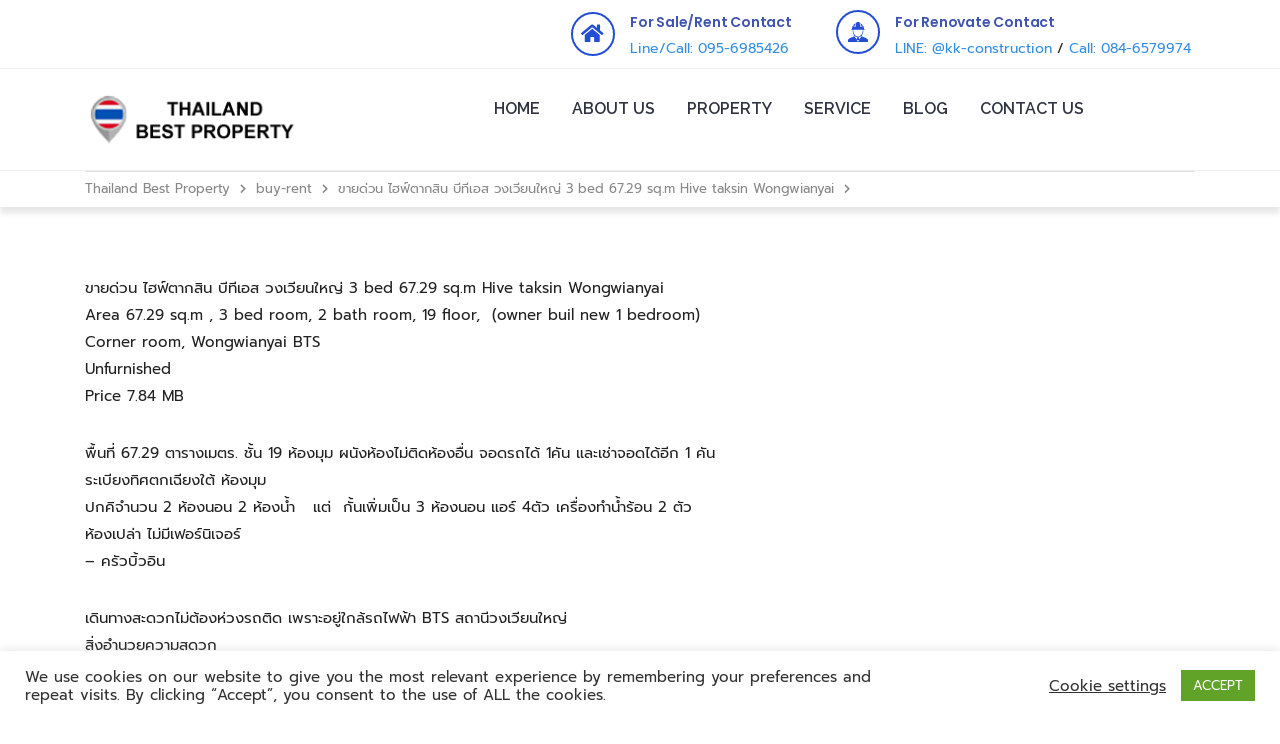

--- FILE ---
content_type: text/html; charset=UTF-8
request_url: https://www.thailandbestprop.com/buy-rent/hive-taksin/
body_size: 24693
content:
<!DOCTYPE html>
<html dir="ltr" lang="en-US" prefix="og: https://ogp.me/ns#">
<head>
	<meta charset="UTF-8" />
	<meta name="viewport" content="width=device-width, initial-scale=1" />
	<link rel="profile" href="https://gmpg.org/xfn/11" />
	<link rel="pingback" href="https://www.thailandbestprop.com/xmlrpc.php" />
	<title>ขายด่วน ไฮฟ์ตากสิน บีทีเอส วงเวียนใหญ่ 3 bed 67.29 sq.m Hive taksin Wongwianyai | Thailand Best Property</title>

		<!-- All in One SEO 4.8.0 - aioseo.com -->
	<meta name="robots" content="max-image-preview:large" />
	<meta name="author" content="admin"/>
	<meta name="keywords" content="้hive takein,hive taksin wongwianyai,hivetaksin,ไฮฟ์ตากสิน,ไฮฟ์วงเวียนใหญ่" />
	<link rel="canonical" href="https://www.thailandbestprop.com/buy-rent/hive-taksin/" />
	<meta name="generator" content="All in One SEO (AIOSEO) 4.8.0" />
		<meta property="og:locale" content="en_US" />
		<meta property="og:site_name" content="Thailand Best Property | The best property in Thailand." />
		<meta property="og:type" content="article" />
		<meta property="og:title" content="ขายด่วน ไฮฟ์ตากสิน บีทีเอส วงเวียนใหญ่ 3 bed 67.29 sq.m Hive taksin Wongwianyai | Thailand Best Property" />
		<meta property="og:url" content="https://www.thailandbestprop.com/buy-rent/hive-taksin/" />
		<meta property="og:image" content="https://www.thailandbestprop.com/wp-content/uploads/2019/07/thailandbestprop-logo-l-2-225x65.png" />
		<meta property="og:image:secure_url" content="https://www.thailandbestprop.com/wp-content/uploads/2019/07/thailandbestprop-logo-l-2-225x65.png" />
		<meta property="article:published_time" content="2017-04-15T05:42:10+00:00" />
		<meta property="article:modified_time" content="2017-04-15T05:42:10+00:00" />
		<meta property="article:author" content="atittaya" />
		<meta name="twitter:card" content="summary" />
		<meta name="twitter:title" content="ขายด่วน ไฮฟ์ตากสิน บีทีเอส วงเวียนใหญ่ 3 bed 67.29 sq.m Hive taksin Wongwianyai | Thailand Best Property" />
		<meta name="twitter:image" content="https://www.thailandbestprop.com/wp-content/uploads/2019/07/thailandbestprop-logo-l-2-225x65.png" />
		<!-- All in One SEO -->


<!-- Google Tag Manager for WordPress by gtm4wp.com -->
<script data-cfasync="false" data-pagespeed-no-defer>
	var gtm4wp_datalayer_name = "dataLayer";
	var dataLayer = dataLayer || [];
</script>
<!-- End Google Tag Manager for WordPress by gtm4wp.com --><link rel='dns-prefetch' href='//js.stripe.com' />
<link rel='dns-prefetch' href='//s.w.org' />
<link rel='dns-prefetch' href='//c0.wp.com' />
<link rel="alternate" type="application/rss+xml" title="Thailand Best Property &raquo; Feed" href="https://www.thailandbestprop.com/feed/" />
<link rel="alternate" type="application/rss+xml" title="Thailand Best Property &raquo; Comments Feed" href="https://www.thailandbestprop.com/comments/feed/" />
<link rel="alternate" type="application/rss+xml" title="Thailand Best Property &raquo; ขายด่วน ไฮฟ์ตากสิน บีทีเอส วงเวียนใหญ่ 3 bed 67.29 sq.m Hive taksin Wongwianyai Comments Feed" href="https://www.thailandbestprop.com/buy-rent/hive-taksin/feed/" />
<script type="text/javascript">
window._wpemojiSettings = {"baseUrl":"https:\/\/s.w.org\/images\/core\/emoji\/14.0.0\/72x72\/","ext":".png","svgUrl":"https:\/\/s.w.org\/images\/core\/emoji\/14.0.0\/svg\/","svgExt":".svg","source":{"concatemoji":"https:\/\/www.thailandbestprop.com\/wp-includes\/js\/wp-emoji-release.min.js?ver=6.0.2"}};
/*! This file is auto-generated */
!function(e,a,t){var n,r,o,i=a.createElement("canvas"),p=i.getContext&&i.getContext("2d");function s(e,t){var a=String.fromCharCode,e=(p.clearRect(0,0,i.width,i.height),p.fillText(a.apply(this,e),0,0),i.toDataURL());return p.clearRect(0,0,i.width,i.height),p.fillText(a.apply(this,t),0,0),e===i.toDataURL()}function c(e){var t=a.createElement("script");t.src=e,t.defer=t.type="text/javascript",a.getElementsByTagName("head")[0].appendChild(t)}for(o=Array("flag","emoji"),t.supports={everything:!0,everythingExceptFlag:!0},r=0;r<o.length;r++)t.supports[o[r]]=function(e){if(!p||!p.fillText)return!1;switch(p.textBaseline="top",p.font="600 32px Arial",e){case"flag":return s([127987,65039,8205,9895,65039],[127987,65039,8203,9895,65039])?!1:!s([55356,56826,55356,56819],[55356,56826,8203,55356,56819])&&!s([55356,57332,56128,56423,56128,56418,56128,56421,56128,56430,56128,56423,56128,56447],[55356,57332,8203,56128,56423,8203,56128,56418,8203,56128,56421,8203,56128,56430,8203,56128,56423,8203,56128,56447]);case"emoji":return!s([129777,127995,8205,129778,127999],[129777,127995,8203,129778,127999])}return!1}(o[r]),t.supports.everything=t.supports.everything&&t.supports[o[r]],"flag"!==o[r]&&(t.supports.everythingExceptFlag=t.supports.everythingExceptFlag&&t.supports[o[r]]);t.supports.everythingExceptFlag=t.supports.everythingExceptFlag&&!t.supports.flag,t.DOMReady=!1,t.readyCallback=function(){t.DOMReady=!0},t.supports.everything||(n=function(){t.readyCallback()},a.addEventListener?(a.addEventListener("DOMContentLoaded",n,!1),e.addEventListener("load",n,!1)):(e.attachEvent("onload",n),a.attachEvent("onreadystatechange",function(){"complete"===a.readyState&&t.readyCallback()})),(e=t.source||{}).concatemoji?c(e.concatemoji):e.wpemoji&&e.twemoji&&(c(e.twemoji),c(e.wpemoji)))}(window,document,window._wpemojiSettings);
</script>
<style type="text/css">
img.wp-smiley,
img.emoji {
	display: inline !important;
	border: none !important;
	box-shadow: none !important;
	height: 1em !important;
	width: 1em !important;
	margin: 0 0.07em !important;
	vertical-align: -0.1em !important;
	background: none !important;
	padding: 0 !important;
}
</style>
	<link rel='stylesheet' id='void-grid-main-css'  href='https://www.thailandbestprop.com/wp-content/plugins/void-elementor-post-grid-addon-for-elementor-page-builder/assets/css/main.css?ver=2.3' type='text/css' media='all' />
<link rel='stylesheet' id='void-grid-bootstrap-css'  href='https://www.thailandbestprop.com/wp-content/plugins/void-elementor-post-grid-addon-for-elementor-page-builder/assets/css/bootstrap.min.css?ver=3.3.7' type='text/css' media='all' />
<link rel='stylesheet' id='wp-block-library-css'  href='https://c0.wp.com/c/6.0.2/wp-includes/css/dist/block-library/style.min.css' type='text/css' media='all' />
<style id='wp-block-library-inline-css' type='text/css'>
.has-text-align-justify{text-align:justify;}
</style>
<link rel='stylesheet' id='mediaelement-css'  href='https://c0.wp.com/c/6.0.2/wp-includes/js/mediaelement/mediaelementplayer-legacy.min.css' type='text/css' media='all' />
<link rel='stylesheet' id='wp-mediaelement-css'  href='https://c0.wp.com/c/6.0.2/wp-includes/js/mediaelement/wp-mediaelement.min.css' type='text/css' media='all' />
<style id='global-styles-inline-css' type='text/css'>
body{--wp--preset--color--black: #000000;--wp--preset--color--cyan-bluish-gray: #abb8c3;--wp--preset--color--white: #ffffff;--wp--preset--color--pale-pink: #f78da7;--wp--preset--color--vivid-red: #cf2e2e;--wp--preset--color--luminous-vivid-orange: #ff6900;--wp--preset--color--luminous-vivid-amber: #fcb900;--wp--preset--color--light-green-cyan: #7bdcb5;--wp--preset--color--vivid-green-cyan: #00d084;--wp--preset--color--pale-cyan-blue: #8ed1fc;--wp--preset--color--vivid-cyan-blue: #0693e3;--wp--preset--color--vivid-purple: #9b51e0;--wp--preset--gradient--vivid-cyan-blue-to-vivid-purple: linear-gradient(135deg,rgba(6,147,227,1) 0%,rgb(155,81,224) 100%);--wp--preset--gradient--light-green-cyan-to-vivid-green-cyan: linear-gradient(135deg,rgb(122,220,180) 0%,rgb(0,208,130) 100%);--wp--preset--gradient--luminous-vivid-amber-to-luminous-vivid-orange: linear-gradient(135deg,rgba(252,185,0,1) 0%,rgba(255,105,0,1) 100%);--wp--preset--gradient--luminous-vivid-orange-to-vivid-red: linear-gradient(135deg,rgba(255,105,0,1) 0%,rgb(207,46,46) 100%);--wp--preset--gradient--very-light-gray-to-cyan-bluish-gray: linear-gradient(135deg,rgb(238,238,238) 0%,rgb(169,184,195) 100%);--wp--preset--gradient--cool-to-warm-spectrum: linear-gradient(135deg,rgb(74,234,220) 0%,rgb(151,120,209) 20%,rgb(207,42,186) 40%,rgb(238,44,130) 60%,rgb(251,105,98) 80%,rgb(254,248,76) 100%);--wp--preset--gradient--blush-light-purple: linear-gradient(135deg,rgb(255,206,236) 0%,rgb(152,150,240) 100%);--wp--preset--gradient--blush-bordeaux: linear-gradient(135deg,rgb(254,205,165) 0%,rgb(254,45,45) 50%,rgb(107,0,62) 100%);--wp--preset--gradient--luminous-dusk: linear-gradient(135deg,rgb(255,203,112) 0%,rgb(199,81,192) 50%,rgb(65,88,208) 100%);--wp--preset--gradient--pale-ocean: linear-gradient(135deg,rgb(255,245,203) 0%,rgb(182,227,212) 50%,rgb(51,167,181) 100%);--wp--preset--gradient--electric-grass: linear-gradient(135deg,rgb(202,248,128) 0%,rgb(113,206,126) 100%);--wp--preset--gradient--midnight: linear-gradient(135deg,rgb(2,3,129) 0%,rgb(40,116,252) 100%);--wp--preset--duotone--dark-grayscale: url('#wp-duotone-dark-grayscale');--wp--preset--duotone--grayscale: url('#wp-duotone-grayscale');--wp--preset--duotone--purple-yellow: url('#wp-duotone-purple-yellow');--wp--preset--duotone--blue-red: url('#wp-duotone-blue-red');--wp--preset--duotone--midnight: url('#wp-duotone-midnight');--wp--preset--duotone--magenta-yellow: url('#wp-duotone-magenta-yellow');--wp--preset--duotone--purple-green: url('#wp-duotone-purple-green');--wp--preset--duotone--blue-orange: url('#wp-duotone-blue-orange');--wp--preset--font-size--small: 13px;--wp--preset--font-size--medium: 20px;--wp--preset--font-size--large: 36px;--wp--preset--font-size--x-large: 42px;}.has-black-color{color: var(--wp--preset--color--black) !important;}.has-cyan-bluish-gray-color{color: var(--wp--preset--color--cyan-bluish-gray) !important;}.has-white-color{color: var(--wp--preset--color--white) !important;}.has-pale-pink-color{color: var(--wp--preset--color--pale-pink) !important;}.has-vivid-red-color{color: var(--wp--preset--color--vivid-red) !important;}.has-luminous-vivid-orange-color{color: var(--wp--preset--color--luminous-vivid-orange) !important;}.has-luminous-vivid-amber-color{color: var(--wp--preset--color--luminous-vivid-amber) !important;}.has-light-green-cyan-color{color: var(--wp--preset--color--light-green-cyan) !important;}.has-vivid-green-cyan-color{color: var(--wp--preset--color--vivid-green-cyan) !important;}.has-pale-cyan-blue-color{color: var(--wp--preset--color--pale-cyan-blue) !important;}.has-vivid-cyan-blue-color{color: var(--wp--preset--color--vivid-cyan-blue) !important;}.has-vivid-purple-color{color: var(--wp--preset--color--vivid-purple) !important;}.has-black-background-color{background-color: var(--wp--preset--color--black) !important;}.has-cyan-bluish-gray-background-color{background-color: var(--wp--preset--color--cyan-bluish-gray) !important;}.has-white-background-color{background-color: var(--wp--preset--color--white) !important;}.has-pale-pink-background-color{background-color: var(--wp--preset--color--pale-pink) !important;}.has-vivid-red-background-color{background-color: var(--wp--preset--color--vivid-red) !important;}.has-luminous-vivid-orange-background-color{background-color: var(--wp--preset--color--luminous-vivid-orange) !important;}.has-luminous-vivid-amber-background-color{background-color: var(--wp--preset--color--luminous-vivid-amber) !important;}.has-light-green-cyan-background-color{background-color: var(--wp--preset--color--light-green-cyan) !important;}.has-vivid-green-cyan-background-color{background-color: var(--wp--preset--color--vivid-green-cyan) !important;}.has-pale-cyan-blue-background-color{background-color: var(--wp--preset--color--pale-cyan-blue) !important;}.has-vivid-cyan-blue-background-color{background-color: var(--wp--preset--color--vivid-cyan-blue) !important;}.has-vivid-purple-background-color{background-color: var(--wp--preset--color--vivid-purple) !important;}.has-black-border-color{border-color: var(--wp--preset--color--black) !important;}.has-cyan-bluish-gray-border-color{border-color: var(--wp--preset--color--cyan-bluish-gray) !important;}.has-white-border-color{border-color: var(--wp--preset--color--white) !important;}.has-pale-pink-border-color{border-color: var(--wp--preset--color--pale-pink) !important;}.has-vivid-red-border-color{border-color: var(--wp--preset--color--vivid-red) !important;}.has-luminous-vivid-orange-border-color{border-color: var(--wp--preset--color--luminous-vivid-orange) !important;}.has-luminous-vivid-amber-border-color{border-color: var(--wp--preset--color--luminous-vivid-amber) !important;}.has-light-green-cyan-border-color{border-color: var(--wp--preset--color--light-green-cyan) !important;}.has-vivid-green-cyan-border-color{border-color: var(--wp--preset--color--vivid-green-cyan) !important;}.has-pale-cyan-blue-border-color{border-color: var(--wp--preset--color--pale-cyan-blue) !important;}.has-vivid-cyan-blue-border-color{border-color: var(--wp--preset--color--vivid-cyan-blue) !important;}.has-vivid-purple-border-color{border-color: var(--wp--preset--color--vivid-purple) !important;}.has-vivid-cyan-blue-to-vivid-purple-gradient-background{background: var(--wp--preset--gradient--vivid-cyan-blue-to-vivid-purple) !important;}.has-light-green-cyan-to-vivid-green-cyan-gradient-background{background: var(--wp--preset--gradient--light-green-cyan-to-vivid-green-cyan) !important;}.has-luminous-vivid-amber-to-luminous-vivid-orange-gradient-background{background: var(--wp--preset--gradient--luminous-vivid-amber-to-luminous-vivid-orange) !important;}.has-luminous-vivid-orange-to-vivid-red-gradient-background{background: var(--wp--preset--gradient--luminous-vivid-orange-to-vivid-red) !important;}.has-very-light-gray-to-cyan-bluish-gray-gradient-background{background: var(--wp--preset--gradient--very-light-gray-to-cyan-bluish-gray) !important;}.has-cool-to-warm-spectrum-gradient-background{background: var(--wp--preset--gradient--cool-to-warm-spectrum) !important;}.has-blush-light-purple-gradient-background{background: var(--wp--preset--gradient--blush-light-purple) !important;}.has-blush-bordeaux-gradient-background{background: var(--wp--preset--gradient--blush-bordeaux) !important;}.has-luminous-dusk-gradient-background{background: var(--wp--preset--gradient--luminous-dusk) !important;}.has-pale-ocean-gradient-background{background: var(--wp--preset--gradient--pale-ocean) !important;}.has-electric-grass-gradient-background{background: var(--wp--preset--gradient--electric-grass) !important;}.has-midnight-gradient-background{background: var(--wp--preset--gradient--midnight) !important;}.has-small-font-size{font-size: var(--wp--preset--font-size--small) !important;}.has-medium-font-size{font-size: var(--wp--preset--font-size--medium) !important;}.has-large-font-size{font-size: var(--wp--preset--font-size--large) !important;}.has-x-large-font-size{font-size: var(--wp--preset--font-size--x-large) !important;}
</style>
<link rel='stylesheet' id='contact-form-7-css'  href='https://www.thailandbestprop.com/wp-content/plugins/contact-form-7/includes/css/styles.css?ver=5.6.3' type='text/css' media='all' />
<link rel='stylesheet' id='cookie-law-info-css'  href='https://www.thailandbestprop.com/wp-content/plugins/cookie-law-info/legacy/public/css/cookie-law-info-public.css?ver=3.2.8' type='text/css' media='all' />
<link rel='stylesheet' id='cookie-law-info-gdpr-css'  href='https://www.thailandbestprop.com/wp-content/plugins/cookie-law-info/legacy/public/css/cookie-law-info-gdpr.css?ver=3.2.8' type='text/css' media='all' />
<link rel='stylesheet' id='searchandfilter-css'  href='https://www.thailandbestprop.com/wp-content/plugins/search-filter/style.css?ver=1' type='text/css' media='all' />
<link rel='stylesheet' id='seed-social-css'  href='https://www.thailandbestprop.com/wp-content/plugins/seed-social/style.css?ver=2021.02' type='text/css' media='all' />
<link rel='stylesheet' id='bootstrap-css'  href='https://www.thailandbestprop.com/wp-content/plugins/ulisting/assets/css/frontend/bootstrap.min.css?ver=6.0.2' type='text/css' media='all' />
<link rel='stylesheet' id='ulisting-style-css'  href='https://www.thailandbestprop.com/wp-content/plugins/ulisting/assets/css/frontend/ulisting-style.css?ver=6.0.2' type='text/css' media='all' />
<link rel='stylesheet' id='stm-grid-css-css'  href='https://www.thailandbestprop.com/wp-content/plugins/ulisting/assets/css/stm-grid.css?ver=6.0.2' type='text/css' media='all' />
<link rel='stylesheet' id='font-awesome-css'  href='https://www.thailandbestprop.com/wp-content/plugins/elementor/assets/lib/font-awesome/css/font-awesome.min.css?ver=4.7.0' type='text/css' media='all' />
<link rel='stylesheet' id='bootstrap-datepicker-css'  href='https://www.thailandbestprop.com/wp-content/plugins/ulisting/assets/bootstrap-datepicker/css/bootstrap-datepicker.css?ver=6.0.2' type='text/css' media='all' />
<link rel='stylesheet' id='select2-css'  href='https://www.thailandbestprop.com/wp-content/plugins/ulisting/assets/css/select2.min.css?ver=6.0.2' type='text/css' media='all' />
<link rel='stylesheet' id='rangeSlider-css'  href='https://www.thailandbestprop.com/wp-content/plugins/ulisting/assets/css/ion.rangeSlider.min.css?ver=6.0.2' type='text/css' media='all' />
<link rel='stylesheet' id='toastr-css'  href='https://www.thailandbestprop.com/wp-content/plugins/ulisting/assets/css/toastr.css?ver=6.0.2' type='text/css' media='all' />
<link rel='stylesheet' id='uaf_client_css-css'  href='https://www.thailandbestprop.com/wp-content/uploads/useanyfont/uaf.css?ver=1698831377' type='text/css' media='all' />
<link rel='stylesheet' id='hfe-style-css'  href='https://www.thailandbestprop.com/wp-content/plugins/header-footer-elementor/assets/css/header-footer-elementor.css?ver=1.6.17' type='text/css' media='all' />
<link rel='stylesheet' id='elementor-icons-css'  href='https://www.thailandbestprop.com/wp-content/plugins/elementor/assets/lib/eicons/css/elementor-icons.min.css?ver=5.23.0' type='text/css' media='all' />
<link rel='stylesheet' id='elementor-frontend-css'  href='https://www.thailandbestprop.com/wp-content/plugins/elementor/assets/css/frontend.min.css?ver=3.17.1' type='text/css' media='all' />
<link rel='stylesheet' id='swiper-css'  href='https://www.thailandbestprop.com/wp-content/plugins/elementor/assets/lib/swiper/css/swiper.min.css?ver=5.3.6' type='text/css' media='all' />
<link rel='stylesheet' id='elementor-post-26423-css'  href='https://www.thailandbestprop.com/wp-content/uploads/elementor/css/post-26423.css?ver=1663731714' type='text/css' media='all' />
<link rel='stylesheet' id='elementor-post-6593-css'  href='https://www.thailandbestprop.com/wp-content/uploads/elementor/css/post-6593.css?ver=1663732044' type='text/css' media='all' />
<link rel='stylesheet' id='hfe-widgets-style-css'  href='https://www.thailandbestprop.com/wp-content/plugins/header-footer-elementor/inc/widgets-css/frontend.css?ver=1.6.17' type='text/css' media='all' />
<link rel='stylesheet' id='font-awesome-5-all-css'  href='https://www.thailandbestprop.com/wp-content/plugins/elementor/assets/lib/font-awesome/css/all.min.css?ver=3.17.1' type='text/css' media='all' />
<link rel='stylesheet' id='font-awesome-4-shim-css'  href='https://www.thailandbestprop.com/wp-content/plugins/elementor/assets/lib/font-awesome/css/v4-shims.min.css?ver=3.17.1' type='text/css' media='all' />
<link rel='stylesheet' id='elementor-post-1768-css'  href='https://www.thailandbestprop.com/wp-content/uploads/elementor/css/post-1768.css?ver=1663732044' type='text/css' media='all' />
<link rel='stylesheet' id='homepress-style-css'  href='https://www.thailandbestprop.com/wp-content/themes/homepress/style.css?ver=6.0.2' type='text/css' media='all' />
<link rel='stylesheet' id='owl-carousel-css'  href='https://www.thailandbestprop.com/wp-content/themes/homepress/assets/css/owl.carousel.min.css?ver=1.3.7' type='text/css' media='all' />
<link rel='stylesheet' id='homepress-app-style-css'  href='https://www.thailandbestprop.com/wp-content/themes/homepress/assets/css/style.css?ver=1.3.7' type='text/css' media='all' />
<link rel='stylesheet' id='homepress-linear-icons-css'  href='https://www.thailandbestprop.com/wp-content/themes/homepress/assets/icons/linearicons/linear-icons.css?ver=1.3.7' type='text/css' media='all' />
<link rel='stylesheet' id='homepress-icons-css'  href='https://www.thailandbestprop.com/wp-content/themes/homepress/assets/icons/homepress/homepress-icons.css?ver=1.3.7' type='text/css' media='all' />
<link rel='stylesheet' id='homepress-app-style-custom-css'  href='https://www.thailandbestprop.com/wp-content/uploads/stm_configurations_styles/styles.css?ver=32033' type='text/css' media='all' />
<link rel='stylesheet' id='eael-general-css'  href='https://www.thailandbestprop.com/wp-content/plugins/essential-addons-for-elementor-lite/assets/front-end/css/view/general.min.css?ver=5.8.13' type='text/css' media='all' />
<link crossorigin="anonymous" rel='stylesheet' id='google-fonts-1-css'  href='https://fonts.googleapis.com/css?family=Roboto%3A100%2C100italic%2C200%2C200italic%2C300%2C300italic%2C400%2C400italic%2C500%2C500italic%2C600%2C600italic%2C700%2C700italic%2C800%2C800italic%2C900%2C900italic%7CRoboto+Slab%3A100%2C100italic%2C200%2C200italic%2C300%2C300italic%2C400%2C400italic%2C500%2C500italic%2C600%2C600italic%2C700%2C700italic%2C800%2C800italic%2C900%2C900italic%7CPoppins%3A100%2C100italic%2C200%2C200italic%2C300%2C300italic%2C400%2C400italic%2C500%2C500italic%2C600%2C600italic%2C700%2C700italic%2C800%2C800italic%2C900%2C900italic%7CRaleway%3A100%2C100italic%2C200%2C200italic%2C300%2C300italic%2C400%2C400italic%2C500%2C500italic%2C600%2C600italic%2C700%2C700italic%2C800%2C800italic%2C900%2C900italic&#038;display=auto&#038;ver=6.0.2' type='text/css' media='all' />
<link rel='stylesheet' id='elementor-icons-shared-0-css'  href='https://www.thailandbestprop.com/wp-content/plugins/elementor/assets/lib/font-awesome/css/fontawesome.min.css?ver=5.15.3' type='text/css' media='all' />
<link rel='stylesheet' id='elementor-icons-fa-solid-css'  href='https://www.thailandbestprop.com/wp-content/plugins/elementor/assets/lib/font-awesome/css/solid.min.css?ver=5.15.3' type='text/css' media='all' />
<link rel='stylesheet' id='elementor-icons-fa-regular-css'  href='https://www.thailandbestprop.com/wp-content/plugins/elementor/assets/lib/font-awesome/css/regular.min.css?ver=5.15.3' type='text/css' media='all' />
<link rel='stylesheet' id='elementor-icons-fa-brands-css'  href='https://www.thailandbestprop.com/wp-content/plugins/elementor/assets/lib/font-awesome/css/brands.min.css?ver=5.15.3' type='text/css' media='all' />
<link rel='stylesheet' id='jetpack_css-css'  href='https://c0.wp.com/p/jetpack/11.3.1/css/jetpack.css' type='text/css' media='all' />
<link rel="preconnect" href="https://fonts.gstatic.com/" crossorigin><script type='text/javascript' src='https://c0.wp.com/c/6.0.2/wp-includes/js/jquery/jquery.min.js' id='jquery-core-js'></script>
<script type='text/javascript' src='https://c0.wp.com/c/6.0.2/wp-includes/js/jquery/jquery-migrate.min.js' id='jquery-migrate-js'></script>
<script type='text/javascript' id='cookie-law-info-js-extra'>
/* <![CDATA[ */
var Cli_Data = {"nn_cookie_ids":[],"cookielist":[],"non_necessary_cookies":[],"ccpaEnabled":"","ccpaRegionBased":"","ccpaBarEnabled":"","strictlyEnabled":["necessary","obligatoire"],"ccpaType":"gdpr","js_blocking":"1","custom_integration":"","triggerDomRefresh":"","secure_cookies":""};
var cli_cookiebar_settings = {"animate_speed_hide":"500","animate_speed_show":"500","background":"#FFF","border":"#b1a6a6c2","border_on":"","button_1_button_colour":"#61a229","button_1_button_hover":"#4e8221","button_1_link_colour":"#fff","button_1_as_button":"1","button_1_new_win":"","button_2_button_colour":"#333","button_2_button_hover":"#292929","button_2_link_colour":"#444","button_2_as_button":"","button_2_hidebar":"","button_3_button_colour":"#3566bb","button_3_button_hover":"#2a5296","button_3_link_colour":"#fff","button_3_as_button":"1","button_3_new_win":"","button_4_button_colour":"#000","button_4_button_hover":"#000000","button_4_link_colour":"#333333","button_4_as_button":"","button_7_button_colour":"#61a229","button_7_button_hover":"#4e8221","button_7_link_colour":"#fff","button_7_as_button":"1","button_7_new_win":"","font_family":"inherit","header_fix":"","notify_animate_hide":"1","notify_animate_show":"","notify_div_id":"#cookie-law-info-bar","notify_position_horizontal":"right","notify_position_vertical":"bottom","scroll_close":"","scroll_close_reload":"","accept_close_reload":"","reject_close_reload":"","showagain_tab":"","showagain_background":"#fff","showagain_border":"#000","showagain_div_id":"#cookie-law-info-again","showagain_x_position":"100px","text":"#333333","show_once_yn":"","show_once":"10000","logging_on":"","as_popup":"","popup_overlay":"1","bar_heading_text":"","cookie_bar_as":"banner","popup_showagain_position":"bottom-right","widget_position":"left"};
var log_object = {"ajax_url":"https:\/\/www.thailandbestprop.com\/wp-admin\/admin-ajax.php"};
/* ]]> */
</script>
<script type='text/javascript' src='https://www.thailandbestprop.com/wp-content/plugins/cookie-law-info/legacy/public/js/cookie-law-info-public.js?ver=3.2.8' id='cookie-law-info-js'></script>
<script type='text/javascript' id='ulisting-listing-compare-js-before'>
 var ulisting_compare_url ="https://www.thailandbestprop.com";
</script>
<script type='text/javascript' src='https://www.thailandbestprop.com/wp-content/plugins/ulisting-compare/assets/js/frontend/ulisting-listing-compare.js?ver=1.1.6' id='ulisting-listing-compare-js'></script>
<script type='text/javascript' id='vue-js-before'>
var ulistingAjaxNonce = '1cbb40b8f1'
var ulistingUrl = 'https://www.thailandbestprop.com/wp-content/plugins/ulisting'
</script>
<script type='text/javascript' src='https://www.thailandbestprop.com/wp-content/plugins/ulisting/assets/js/vue/vue.js?ver=2.1.7' id='vue-js'></script>
<script type='text/javascript' src='https://www.thailandbestprop.com/wp-content/plugins/ulisting/assets/js/bootstrap/bootstrap.js?ver=2.1.7' id='bootstrap-js'></script>
<script type='text/javascript' src='https://www.thailandbestprop.com/wp-content/plugins/ulisting/assets/js/toastr.js?ver=2.1.7' id='toastr-js'></script>
<script type='text/javascript' src='https://www.thailandbestprop.com/wp-content/plugins/ulisting/assets/js/js.cookie.js?ver=2.1.7' id='js-cookie-ulisting-js'></script>
<script type='text/javascript' src='https://www.thailandbestprop.com/wp-content/plugins/ulisting/assets/bootstrap-datepicker/js/bootstrap-datepicker.js?ver=2.1.7' id='bootstrap-datepicker-js'></script>
<script type='text/javascript' src='https://www.thailandbestprop.com/wp-content/plugins/ulisting/assets/js/frontend/stm-listing.js?ver=2.1.7' id='stm-listing-js'></script>
<script type='text/javascript' src='https://www.thailandbestprop.com/wp-content/plugins/ulisting/assets/js/ion.rangeSlider.min.js?ver=2.1.7' id='ion-rangeSlider-js'></script>
<script type='text/javascript' src='https://www.thailandbestprop.com/wp-content/plugins/ulisting/assets/js/Sortable.min.js?ver=2.1.7' id='Sortable-min-js'></script>
<script type='text/javascript' src='https://www.thailandbestprop.com/wp-content/plugins/ulisting/assets/js/vue/vue-w3c-valid.js?ver=2.1.7' id='vue-w3c-valid-js'></script>
<script type='text/javascript' src='https://www.thailandbestprop.com/wp-content/plugins/ulisting/assets/js/vue/vuedraggable.min.js?ver=2.1.7' id='vuedraggable-js'></script>
<script type='text/javascript' src='https://www.thailandbestprop.com/wp-content/plugins/ulisting/assets/js/animated-scroll-to.js?ver=2.1.7' id='animated-scroll-to-js'></script>
<script type='text/javascript' src='https://www.thailandbestprop.com/wp-content/plugins/ulisting/assets/js/frontend/dist/ulisting-main.js?ver=2.1.7' id='ulisting-main-js'></script>
<script type='text/javascript' src='https://www.thailandbestprop.com/wp-content/plugins/ulisting/assets/js/vue-tinymce-2/tinymce.min.js?ver=2.1.7' id='tinymce-js'></script>
<script type='text/javascript' src='https://www.thailandbestprop.com/wp-content/plugins/ulisting/assets/js/vue-tinymce-2/vue-easy-tinymce.min.js?ver=2.1.7' id='vue-easy-tinymce-js'></script>
<script type='text/javascript' src='https://www.thailandbestprop.com/wp-content/plugins/ulisting/assets/js/vue/vue2-datepicker.js?ver=2.1.7' id='vue2-datepicker-js'></script>
<script type='text/javascript' src='https://www.thailandbestprop.com/wp-content/plugins/ulisting/assets/js/vue/vue-resource.js?ver=2.1.7' id='vue-resource-js'></script>
<script type='text/javascript' id='vue-resource-js-after'>
Vue.http.options.root = 'https://www.thailandbestprop.com/1/api';
</script>
<script type='text/javascript' src='https://www.thailandbestprop.com/wp-content/plugins/ulisting/assets/js/vue/vuejs-paginate.js?ver=2.1.7' id='vuejs-paginate-js'></script>
<script type='text/javascript' src='https://www.thailandbestprop.com/wp-content/plugins/ulisting/assets/js/frontend/stm-google-map.js?ver=2.1.7' id='stm-google-map-js'></script>
<script type='text/javascript' src='https://js.stripe.com/v3/?ver=6.0.2' id='stripe-js'></script>
<script type='text/javascript' src='https://www.thailandbestprop.com/wp-content/plugins/elementor/assets/lib/font-awesome/js/v4-shims.min.js?ver=3.17.1' id='font-awesome-4-shim-js'></script>
<link rel="https://api.w.org/" href="https://www.thailandbestprop.com/wp-json/" /><link rel="alternate" type="application/json" href="https://www.thailandbestprop.com/wp-json/wp/v2/posts/4203" /><link rel="EditURI" type="application/rsd+xml" title="RSD" href="https://www.thailandbestprop.com/xmlrpc.php?rsd" />
<link rel="wlwmanifest" type="application/wlwmanifest+xml" href="https://www.thailandbestprop.com/wp-includes/wlwmanifest.xml" /> 
<link rel='shortlink' href='https://www.thailandbestprop.com/?p=4203' />
<link rel="alternate" type="application/json+oembed" href="https://www.thailandbestprop.com/wp-json/oembed/1.0/embed?url=https%3A%2F%2Fwww.thailandbestprop.com%2Fbuy-rent%2Fhive-taksin%2F" />
<link rel="alternate" type="text/xml+oembed" href="https://www.thailandbestprop.com/wp-json/oembed/1.0/embed?url=https%3A%2F%2Fwww.thailandbestprop.com%2Fbuy-rent%2Fhive-taksin%2F&#038;format=xml" />
<div id="fb-root"></div><script>(function(d, s, id) {

	var js, fjs = d.getElementsByTagName(s)[0];

	if (d.getElementById(id)) return;

	js = d.createElement(s); js.id = id;

	js.src = '//connect.facebook.net/en_US/sdk.js#xfbml=1&version=v16.0';

	fjs.parentNode.insertBefore(js, fjs);

	}(document, 'script', 'facebook-jssdk'));</script>    <script type="text/javascript">
        var stmt_to_ajaxurl = 'https://www.thailandbestprop.com/wp-admin/admin-ajax.php';
    </script>
    <script type="text/javascript">window.homepress_data = {"stmt_save_settings":"18b1884f11","stmt_get_image_url":"1b6beb701f"};</script>
<!-- Google Tag Manager for WordPress by gtm4wp.com -->
<!-- GTM Container placement set to automatic -->
<script data-cfasync="false" data-pagespeed-no-defer type="text/javascript">
	var dataLayer_content = {"pagePostType":"post","pagePostType2":"single-post","pageCategory":["buy-rent","%e0%b8%84%e0%b8%ad%e0%b8%99%e0%b9%82%e0%b8%94%e0%b8%a1%e0%b8%b7%e0%b8%ad%e0%b8%aa%e0%b8%ad%e0%b8%87"],"pageAttributes":["%e0%b9%89hive-takein","hive-taksin-wongwianyai","hivetaksin","%e0%b9%84%e0%b8%ae%e0%b8%9f%e0%b9%8c%e0%b8%95%e0%b8%b2%e0%b8%81%e0%b8%aa%e0%b8%b4%e0%b8%99","%e0%b9%84%e0%b8%ae%e0%b8%9f%e0%b9%8c%e0%b8%a7%e0%b8%87%e0%b9%80%e0%b8%a7%e0%b8%b5%e0%b8%a2%e0%b8%99%e0%b9%83%e0%b8%ab%e0%b8%8d%e0%b9%88"],"pagePostAuthor":"admin"};
	dataLayer.push( dataLayer_content );
</script>
<script data-cfasync="false">
(function(w,d,s,l,i){w[l]=w[l]||[];w[l].push({'gtm.start':
new Date().getTime(),event:'gtm.js'});var f=d.getElementsByTagName(s)[0],
j=d.createElement(s),dl=l!='dataLayer'?'&l='+l:'';j.async=true;j.src=
'//www.googletagmanager.com/gtm.js?id='+i+dl;f.parentNode.insertBefore(j,f);
})(window,document,'script','dataLayer','GTM-KKW45CL');
</script>
<!-- End Google Tag Manager -->
<!-- End Google Tag Manager for WordPress by gtm4wp.com --><style>img#wpstats{display:none}</style>
	<link rel="pingback" href="https://www.thailandbestprop.com/xmlrpc.php"><script type="text/javascript">window.wp_data = {"stm_ajax_add_review":"4e79d9bb93"};</script><meta name="generator" content="Elementor 3.17.1; features: e_dom_optimization, e_optimized_assets_loading, additional_custom_breakpoints; settings: css_print_method-external, google_font-enabled, font_display-auto">
<link rel="amphtml" href="https://www.thailandbestprop.com/buy-rent/hive-taksin/amp/"><link rel="icon" href="https://www.thailandbestprop.com/wp-content/uploads/2019/08/cropped-fav-icon-32x32.png" sizes="32x32" />
<link rel="icon" href="https://www.thailandbestprop.com/wp-content/uploads/2019/08/cropped-fav-icon-192x192.png" sizes="192x192" />
<link rel="apple-touch-icon" href="https://www.thailandbestprop.com/wp-content/uploads/2019/08/cropped-fav-icon-180x180.png" />
<meta name="msapplication-TileImage" content="https://www.thailandbestprop.com/wp-content/uploads/2019/08/cropped-fav-icon-270x270.png" />
		<style type="text/css" id="wp-custom-css">
			/*Header*/
#tab-hp .elementor-tab-title {
	min-height: 48px;
	position: relative;
	padding: 12px 32px;
	font-weight: 700;
	font-size: 15px;
	background-color: #303441;
}
#tab-hp .elementor-tab-title.elementor-active {
	background-color: rgba(48, 52, 65, 0.9)
}
#tab-hp .elementor-tab-content {
    color: #ffffff;
    background-color: rgba(48, 52, 65, 0.9);
    padding: 30px 30px 20px;
}

#tab-hp .elementor-tab-content p {display: none;}

#tab-hp  .elementor-tab-title.elementor-active a {
	color: rgba(67,195,112,1)!important;
}

#tab-hp .searchandfilter ul  { 
	margin-bottom: 0!important;
}

#tab-hp  input[type=submit] {
    background-color: rgba(35,77,212,1);
    width: 100%;
}

.searchandfilter ul li { list-style:none!important;
padding: 0;
	margin-right: 20px;
	width: 30%;
}
.searchandfilter ul li:before { content: none;}

#tab-hp .select2,
#tab-hp #oflisting-region {
    width: 100%!important;
    outline: none;
}
#tab-hp .select2-selection--single { padding: 13px 10px;}
#tab-hp #oflisting-region{
	padding: 13px 10px;
	min-height: 40px;
    font-weight: 400;
    font-size: 15px;
    background-color: #f0f0f0;
}


.top-bar-icon h3 {
	margin-bottom: 5px;
}
#masthead ul.menu > li.current-menu-item > a {
    background-color: rgba(35,77,212,1)!important;
}

.seed-social {
	  width: 1140px;
    margin: 0 auto;
    padding: 20px 10px 10px;
}

.info-place .elementor-icon-box-title {
	margin-bottom: 0;
	line-height: 10px;
}
.eael-entry-title {
    margin: 10px 0 5px;
    font-size: 18px;
    line-height: 1.3;
}
.site-content {
    padding-bottom: 0px;
}
.menu-service-container { margin-bottom: 30px;}
.menu-service-container ul li { 
	margin-bottom: 10px!important;
	padding-bottom: 10px!important;
	line-height: 16px;
	border-bottom: 1px solid #ddd;
}
.form-phone-box { display: none!important;}
/*Font*/
.fa, .fas {
    font-family: "Font Awesome 5 Free";
    font-weight: 900!important;
}
.genuine_suffix { display: none;}
.ulisting_posts_box .owl-nav.disabled {
    display: block!important;
}
input[type="color"], input[type="date"], input[type="email"], input[type="file"], input[type="month"], input[type="number"], input[type="password"], input[type="range"], input[type="search"], input[type="tel"], input[type="text"], input[type="time"], input[type="url"] {
	padding: 15px 10px;}

.inventory-filter_style_4 .inventory-filter_attribute_box_wrap .inventory-filter_attribute_box .inventory-filter-attr-drop {
    padding: 20px 5px 0;
}
.inventory-filter_style_4 .inventory-filter_attribute_box_wrap .inventory-filter_attribute_box .filter-range-fields input {
    margin: 0 3px;
    font-size: 12px;
}

/*Search*/
#hp-search {
    min-height: 164px;
}
#hp-search .nav-tabs {
    display: flex;
    align-items: center;
    justify-content: center;
    border: 0;
    padding: 0;
    margin: 0;
}
#hp-search .nav.nav-tabs {
    justify-content: flex-start;
}

#hp-search .nav-tabs li {
    list-style: none;
    padding: 0;
    margin: 0;
}
#hp-search .nav-tabs li:before {
    display: none;
}
#hp-search .nav-tabs li a {
    border: 0;
    min-width: 100px;
    min-height: 48px;
    position: relative;
    padding: 12px 32px;
    border-radius: 0;
    font-weight: 700;
    font-size: 15px;
    color: #fff;
	   background-color: rgba(48,52,65,1);
}
#hp-search .nav-tabs li a:before {
    content: "";
    position: absolute;
    top: 50%;
    right: -1px;
    width: 1px;
    height: 20px;
    margin-top: -9px;
    background-color: rgba(255, 255, 255, 0.25);
    z-index: 1;
}
#hp-search ul li a.nav-link.active {
    background-color: rgba(48,52,65,1);
    color: rgba(67,195,112,1);
}
#hp-search .tab-content {
    position: relative;
    line-height: 22px;
    padding: 25px 35px;
    max-height: 116px;
    min-height: 116px;
    color: #fff;
}
#hp-search .tab-content>.tab-pane { padding-top: 0;}
#hp-search .tab-content:before {
    content: "";
    position: absolute;
    top: 0;
    left: 0;
    right: 0;
    bottom: 0;
    opacity: .9;
	background-color: rgba(48,52,65,1);
}
#hp-search .tab-content input[type=text] {
    height: 46px;
    border-radius: 0;
    box-shadow: none;
    border: 2px solid #f0f0f0;
    font-weight: 400;
    font-size: 15px;
	padding: 10px 20px;
	    width: 100%;
	    transition: all .15s ease-in;
    background-color: #f0f0f0;
}
#hp-search .tab-content .stm-row>div {
    padding: 10px;
}
#hp-search .tab-content .select2-selection {
  line-height: 35px;
	height: 46px;
	min-height: 46px;
}
#hp-search .tab-content .container {
    padding: 0;
}
#hp-search .homepress-checkbox {
        margin: 5px 0 0px 20px;
}

#hp-search .btn {
  height: 46px;
	line-height: 30px;
	border-radius: 0;
}

.archive-post-style_3 .archive-post__content .archive-post_content .post-excerpt { display: none;}

.ulisting-search_box_style_1 .tab-content .row .advanced-search-item-wrap .advanced-search-item > div > div .attr-title {
    padding: 0;
}

.archive-post-style_3 .archive-post__content .archive-post_content {
    margin-bottom: 40px;
}
.void-grid .post-img {
    margin-bottom: 0px;
}
.void-grid .post-img img:hover { opacity: 0.7;}
.void-grid .post-info {
	padding: 20px 10px;
	border: 1px solid #ddd;
	border-top: 0;
	line-height: 16px;
}
.void-grid .entry-title {
    line-height: 1.3;
}
.void-grid .grid .entry-header {
    margin-top: 0;
}
.void-grid .pagination { display: none;}


@media (min-width: 768px){
#hp-search .tab-content .stm-col-md-12 {
    -ms-flex: 0 0 25%;
    flex: 0 0 25%;
    max-width: 25%;
	  padding-top: 0;
}
}


.inventory-loop-grid_style_3 .inventory-single-page-link_inventory {
    margin-top: 10px;
}

.list-item .container {padding: 0;}
.list-item .stm-col { padding-bottom: 15px;}
.list-item .ulisting_element_770_1566132520860 {
    height: 170px;
    padding-top: 10px;
    padding-right: 15px;
    padding-bottom: 10px;
    padding-left: 15px;
}
.list-item .inventory-single-page-link_inventory a {
	padding-top: 0px;
	margin-bottom: 2px;
	color: #303441;
}
.inventory-loop-grid_style_3 hr {
    margin: 10px 0;
}
.ulisting-attribute-box { padding: 5px 0!important;}

.void-post-grid.void-grid {
    min-height: auto;
}

.stmt-services-template header {
	margin-bottom: 50px;
}

/*Footer*/
#footer .elementor-icon-box-title { margin-bottom:0;}

@media (min-width: 1025px){
.header-box.home-real-estate-v1,
	.header-box.homepress_loading_preloader, .header-box.home_page_default{
  min-height: 150px;
}
}


/*Responsive*/

@media (max-width: 579px){
#hp-search .nav-tabs {
    display: table;
    width: 100%;
}
#hp-search .nav-tabs li {
    display: table-cell;
    text-align: center;
}
}
@media (max-width: 991px) {
	/*Gallery*/
	.elementor-image-gallery .gallery-item {
		width: 33.33%;
		padding: 3px!important;
	}
	.gallery-item .gallery-caption {
    font-size: 12px;
}
	
	
	.seed-social {
		width: 100%;
	margin-top: 0;}
	.single-services__sidebar { display: none;}
	.wrap-top {display: none;}
#hp-search .tab-content {
    max-height: none;
}
	.attribute-box .attribute-box-columns_4 {
    min-width: 25%;
		width: 25%;
	}
	.site-title { font-size: 22px;}
	.title-box_style_1 .breadcrumbs-wrap .breadcrumbs {
		line-height: 15px;}.title-box_style_1 .breadcrumbs-wrap .breadcrumbs span {
	font-size: 13px;}
	.seed-social a {

    height: 40px;
    min-width: 40px;
}
	.void-grid { padding: 10px;}
.void-grid .col-md-4{
		width: 33.33%;
    padding-right: 5px;
    padding-left: 5px;
}
	.void-grid .post-info {
		padding: 5px;}
	.void-grid .entry-title {
    font-size: 12px!important;
}
.inventory-filter_style_4 .inventory-filter_attribute_box_wrap .inventory-filter_attribute_box .filter-range-fields input {
		max-width: 140px;
	width: 140px;
	}
	.searchandfilter ul li {
    list-style: none!important;
    padding: 0;
    margin-right: 0px;
    width: 100%;
}
}

@media (min-width: 320px) {
  #tab-hp .elementor-tabs-wrapper {
    display: flex;
      flex-direction: row;
  }
}
@media (min-width: 320px) {
  #tab-hp .elementor-tab-mobile-title {
    display: none;
  }
}


@media (max-width: 1024px) {
.stm_nav_menu .stm_mobile_switcher {
    top: 50px;
}
}		</style>
		</head>

<body data-rsssl=1 class="post-template-default single single-post postid-4203 single-format-standard wp-custom-logo ehf-header ehf-footer ehf-template-homepress ehf-stylesheet-homepress homepress_layout_homepress elementor-default elementor-kit-26423">
<svg xmlns="http://www.w3.org/2000/svg" viewBox="0 0 0 0" width="0" height="0" focusable="false" role="none" style="visibility: hidden; position: absolute; left: -9999px; overflow: hidden;" ><defs><filter id="wp-duotone-dark-grayscale"><feColorMatrix color-interpolation-filters="sRGB" type="matrix" values=" .299 .587 .114 0 0 .299 .587 .114 0 0 .299 .587 .114 0 0 .299 .587 .114 0 0 " /><feComponentTransfer color-interpolation-filters="sRGB" ><feFuncR type="table" tableValues="0 0.49803921568627" /><feFuncG type="table" tableValues="0 0.49803921568627" /><feFuncB type="table" tableValues="0 0.49803921568627" /><feFuncA type="table" tableValues="1 1" /></feComponentTransfer><feComposite in2="SourceGraphic" operator="in" /></filter></defs></svg><svg xmlns="http://www.w3.org/2000/svg" viewBox="0 0 0 0" width="0" height="0" focusable="false" role="none" style="visibility: hidden; position: absolute; left: -9999px; overflow: hidden;" ><defs><filter id="wp-duotone-grayscale"><feColorMatrix color-interpolation-filters="sRGB" type="matrix" values=" .299 .587 .114 0 0 .299 .587 .114 0 0 .299 .587 .114 0 0 .299 .587 .114 0 0 " /><feComponentTransfer color-interpolation-filters="sRGB" ><feFuncR type="table" tableValues="0 1" /><feFuncG type="table" tableValues="0 1" /><feFuncB type="table" tableValues="0 1" /><feFuncA type="table" tableValues="1 1" /></feComponentTransfer><feComposite in2="SourceGraphic" operator="in" /></filter></defs></svg><svg xmlns="http://www.w3.org/2000/svg" viewBox="0 0 0 0" width="0" height="0" focusable="false" role="none" style="visibility: hidden; position: absolute; left: -9999px; overflow: hidden;" ><defs><filter id="wp-duotone-purple-yellow"><feColorMatrix color-interpolation-filters="sRGB" type="matrix" values=" .299 .587 .114 0 0 .299 .587 .114 0 0 .299 .587 .114 0 0 .299 .587 .114 0 0 " /><feComponentTransfer color-interpolation-filters="sRGB" ><feFuncR type="table" tableValues="0.54901960784314 0.98823529411765" /><feFuncG type="table" tableValues="0 1" /><feFuncB type="table" tableValues="0.71764705882353 0.25490196078431" /><feFuncA type="table" tableValues="1 1" /></feComponentTransfer><feComposite in2="SourceGraphic" operator="in" /></filter></defs></svg><svg xmlns="http://www.w3.org/2000/svg" viewBox="0 0 0 0" width="0" height="0" focusable="false" role="none" style="visibility: hidden; position: absolute; left: -9999px; overflow: hidden;" ><defs><filter id="wp-duotone-blue-red"><feColorMatrix color-interpolation-filters="sRGB" type="matrix" values=" .299 .587 .114 0 0 .299 .587 .114 0 0 .299 .587 .114 0 0 .299 .587 .114 0 0 " /><feComponentTransfer color-interpolation-filters="sRGB" ><feFuncR type="table" tableValues="0 1" /><feFuncG type="table" tableValues="0 0.27843137254902" /><feFuncB type="table" tableValues="0.5921568627451 0.27843137254902" /><feFuncA type="table" tableValues="1 1" /></feComponentTransfer><feComposite in2="SourceGraphic" operator="in" /></filter></defs></svg><svg xmlns="http://www.w3.org/2000/svg" viewBox="0 0 0 0" width="0" height="0" focusable="false" role="none" style="visibility: hidden; position: absolute; left: -9999px; overflow: hidden;" ><defs><filter id="wp-duotone-midnight"><feColorMatrix color-interpolation-filters="sRGB" type="matrix" values=" .299 .587 .114 0 0 .299 .587 .114 0 0 .299 .587 .114 0 0 .299 .587 .114 0 0 " /><feComponentTransfer color-interpolation-filters="sRGB" ><feFuncR type="table" tableValues="0 0" /><feFuncG type="table" tableValues="0 0.64705882352941" /><feFuncB type="table" tableValues="0 1" /><feFuncA type="table" tableValues="1 1" /></feComponentTransfer><feComposite in2="SourceGraphic" operator="in" /></filter></defs></svg><svg xmlns="http://www.w3.org/2000/svg" viewBox="0 0 0 0" width="0" height="0" focusable="false" role="none" style="visibility: hidden; position: absolute; left: -9999px; overflow: hidden;" ><defs><filter id="wp-duotone-magenta-yellow"><feColorMatrix color-interpolation-filters="sRGB" type="matrix" values=" .299 .587 .114 0 0 .299 .587 .114 0 0 .299 .587 .114 0 0 .299 .587 .114 0 0 " /><feComponentTransfer color-interpolation-filters="sRGB" ><feFuncR type="table" tableValues="0.78039215686275 1" /><feFuncG type="table" tableValues="0 0.94901960784314" /><feFuncB type="table" tableValues="0.35294117647059 0.47058823529412" /><feFuncA type="table" tableValues="1 1" /></feComponentTransfer><feComposite in2="SourceGraphic" operator="in" /></filter></defs></svg><svg xmlns="http://www.w3.org/2000/svg" viewBox="0 0 0 0" width="0" height="0" focusable="false" role="none" style="visibility: hidden; position: absolute; left: -9999px; overflow: hidden;" ><defs><filter id="wp-duotone-purple-green"><feColorMatrix color-interpolation-filters="sRGB" type="matrix" values=" .299 .587 .114 0 0 .299 .587 .114 0 0 .299 .587 .114 0 0 .299 .587 .114 0 0 " /><feComponentTransfer color-interpolation-filters="sRGB" ><feFuncR type="table" tableValues="0.65098039215686 0.40392156862745" /><feFuncG type="table" tableValues="0 1" /><feFuncB type="table" tableValues="0.44705882352941 0.4" /><feFuncA type="table" tableValues="1 1" /></feComponentTransfer><feComposite in2="SourceGraphic" operator="in" /></filter></defs></svg><svg xmlns="http://www.w3.org/2000/svg" viewBox="0 0 0 0" width="0" height="0" focusable="false" role="none" style="visibility: hidden; position: absolute; left: -9999px; overflow: hidden;" ><defs><filter id="wp-duotone-blue-orange"><feColorMatrix color-interpolation-filters="sRGB" type="matrix" values=" .299 .587 .114 0 0 .299 .587 .114 0 0 .299 .587 .114 0 0 .299 .587 .114 0 0 " /><feComponentTransfer color-interpolation-filters="sRGB" ><feFuncR type="table" tableValues="0.098039215686275 1" /><feFuncG type="table" tableValues="0 0.66274509803922" /><feFuncB type="table" tableValues="0.84705882352941 0.41960784313725" /><feFuncA type="table" tableValues="1 1" /></feComponentTransfer><feComposite in2="SourceGraphic" operator="in" /></filter></defs></svg>
<!-- GTM Container placement set to automatic -->
<!-- Google Tag Manager (noscript) -->
				<noscript><iframe src="https://www.googletagmanager.com/ns.html?id=GTM-KKW45CL" height="0" width="0" style="display:none;visibility:hidden" aria-hidden="true"></iframe></noscript>
<!-- End Google Tag Manager (noscript) --><div id="page" class="hfeed site">

		<header id="masthead" itemscope="itemscope" itemtype="https://schema.org/WPHeader">
			<p class="main-title bhf-hidden" itemprop="headline"><a href="https://www.thailandbestprop.com" title="Thailand Best Property" rel="home">Thailand Best Property</a></p>
					<div data-elementor-type="wp-post" data-elementor-id="6593" class="elementor elementor-6593">
									<section class="elementor-section elementor-top-section elementor-element elementor-element-eade2e3 wrap-top elementor-section-boxed elementor-section-height-default elementor-section-height-default" data-id="eade2e3" data-element_type="section">
						<div class="elementor-container elementor-column-gap-default">
					<div class="elementor-column elementor-col-33 elementor-top-column elementor-element elementor-element-17a50eec elementor-hidden-tablet elementor-hidden-phone stretch-to-none" data-id="17a50eec" data-element_type="column">
			<div class="elementor-widget-wrap">
									</div>
		</div>
				<div class="elementor-column elementor-col-33 elementor-top-column elementor-element elementor-element-7d78e8f7 stretch-to-none" data-id="7d78e8f7" data-element_type="column">
			<div class="elementor-widget-wrap elementor-element-populated">
								<div class="elementor-element elementor-element-56a355d9 elementor-view-framed elementor-position-left top-bar-icon elementor-vertical-align-middle elementor-shape-circle elementor-mobile-position-top elementor-widget elementor-widget-icon-box" data-id="56a355d9" data-element_type="widget" data-widget_type="icon-box.default">
				<div class="elementor-widget-container">
					<div class="elementor-icon-box-wrapper">
						<div class="elementor-icon-box-icon">
				<a href="tel:0956985426" class="elementor-icon elementor-animation-" tabindex="-1">
				<i aria-hidden="true" class="fas fa-home"></i>				</a>
			</div>
						<div class="elementor-icon-box-content">
				<h3 class="elementor-icon-box-title">
					<a href="tel:0956985426" >
						For Sale/Rent Contact					</a>
				</h3>
									<p class="elementor-icon-box-description">
						<a href="tel:0956985426" target="_balnk">Line/Call: 095-6985426</a>					</p>
							</div>
		</div>
				</div>
				</div>
					</div>
		</div>
				<div class="elementor-column elementor-col-33 elementor-top-column elementor-element elementor-element-114e9884 stretch-to-none" data-id="114e9884" data-element_type="column">
			<div class="elementor-widget-wrap elementor-element-populated">
								<div class="elementor-element elementor-element-729d0057 elementor-view-framed elementor-position-left top-bar-icon elementor-shape-circle elementor-mobile-position-top elementor-vertical-align-top elementor-widget elementor-widget-icon-box" data-id="729d0057" data-element_type="widget" data-widget_type="icon-box.default">
				<div class="elementor-widget-container">
					<div class="elementor-icon-box-wrapper">
						<div class="elementor-icon-box-icon">
				<a href="tel:0956985426" class="elementor-icon elementor-animation-" tabindex="-1">
				<svg xmlns="http://www.w3.org/2000/svg" xmlns:xlink="http://www.w3.org/1999/xlink" id="Layer_1" x="0px" y="0px" viewBox="0 0 503.607 503.607" style="enable-background:new 0 0 503.607 503.607;" xml:space="preserve"><g>	<g>		<g>			<path d="M478.67,417.993c-50.352-26.498-88.87-41.212-123.081-47.02l3.727-5.12c1.46-2.014,1.956-4.558,1.36-6.967l-7.798-31.165     c20.883-29.444,33.221-66.224,33.221-101.099v-33.574h8.393h16.787c4.642,0,8.393-3.76,8.393-8.393     c0-4.642-3.752-8.393-8.393-8.393h-8.393v-8.393c0-23.384-5.506-45.409-15.377-64.999l-75.365,14.487     c-0.529,0.101-1.058,0.151-1.586,0.151c-2.199,0-4.339-0.873-5.926-2.451c-1.964-1.972-2.837-4.784-2.317-7.521l13.765-72.268     c-7.109-3.198-14.537-5.968-22.31-8.175v-1.779C293.77,11.356,282.414,0,268.456,0h-33.297     c-13.967,0-25.323,11.356-25.323,25.315v1.779c-7.764,2.208-15.192,4.977-22.301,8.175l13.765,72.268     c0.52,2.736-0.353,5.548-2.317,7.521c-1.586,1.578-3.727,2.451-5.934,2.451c-0.529,0-1.058-0.05-1.586-0.151l-75.356-14.487     c-9.871,19.59-15.385,41.615-15.385,64.999v8.393h-8.393c-4.633,0-8.393,3.752-8.393,8.393c0,4.633,3.76,8.393,8.393,8.393     h16.787h8.393v33.574c0,34.875,12.347,71.655,33.221,101.099l-7.789,31.165c-0.604,2.409-0.101,4.952,1.36,6.967l3.727,5.12     c-34.212,5.808-72.729,20.522-123.081,47.02C9.56,426.085,0,441.923,0,459.323v35.89c0,4.633,3.76,8.393,8.393,8.393h201.443     h0.008h3.139c0.008,0,0.008-0.008,0.017-0.008l77.253-0.067c0.134,0.008,0.243,0.076,0.378,0.076h204.582     c4.642,0,8.393-3.76,8.393-8.393v-35.89C503.607,441.923,494.055,426.085,478.67,417.993z M134.295,226.623v-33.574h235.016     v33.574c0,37.796-13.371,71.059-33.146,96.004c-0.294,0.285-0.68,0.462-0.932,0.789c-2.887,3.693-5.875,7.176-8.947,10.45     c-0.017,0.017-0.034,0.034-0.05,0.05c-2.04,2.157-4.163,4.079-6.278,6.052c-20.514,18.499-44.88,29.344-68.155,29.344     c-23.267,0-47.633-10.844-68.155-29.344c-2.107-1.972-4.23-3.895-6.27-6.052c-0.017-0.017-0.034-0.034-0.05-0.05     c-3.072-3.273-6.068-6.757-8.956-10.45c-0.252-0.327-0.63-0.504-0.923-0.789C147.674,297.682,134.295,264.419,134.295,226.623z      M160.18,359.147l3.769-15.058c0.017,0.025,0.042,0.042,0.059,0.059c20.287,22.066,46.097,37.611,75.188,41.145     c0.017,0,0.034,0.008,0.05,0.008l-22.78,51.242L160.18,359.147z M220.084,486.811l5.028-25.172h53.391l2.132,10.635l2.896,14.479     L220.084,486.811z M287.148,436.543l-22.78-51.242c0.017,0,0.034-0.008,0.05-0.008c29.092-3.534,54.902-19.078,75.188-41.145     c0.017-0.017,0.042-0.034,0.059-0.059l3.769,15.058L287.148,436.543z"></path>			<path d="M331.617,43.415l-10.5,55.111l57.436-11.046C366.626,69.762,350.679,54.746,331.617,43.415z"></path>			<path d="M171.996,43.415c-19.062,11.331-35.009,26.347-46.936,44.066l57.436,11.046L171.996,43.415z"></path>		</g>	</g></g><g></g><g></g><g></g><g></g><g></g><g></g><g></g><g></g><g></g><g></g><g></g><g></g><g></g><g></g><g></g></svg>				</a>
			</div>
						<div class="elementor-icon-box-content">
				<h3 class="elementor-icon-box-title">
					<a href="tel:0956985426" >
						For Renovate Contact					</a>
				</h3>
									<p class="elementor-icon-box-description">
						<a href="https://line.me/R/ti/p/%40kk-construction" target="_balnk">LINE: @kk-construction</a> / <a href="tel:0846579974" target="_balnk">Call: 084-6579974</a>					</p>
							</div>
		</div>
				</div>
				</div>
					</div>
		</div>
							</div>
		</section>
				<section class="elementor-section elementor-top-section elementor-element elementor-element-63a892fb elementor-section-content-middle elementor-section-boxed elementor-section-height-default elementor-section-height-default" data-id="63a892fb" data-element_type="section">
						<div class="elementor-container elementor-column-gap-default">
					<div class="elementor-column elementor-col-50 elementor-top-column elementor-element elementor-element-15921d32 stretch-to-none" data-id="15921d32" data-element_type="column">
			<div class="elementor-widget-wrap elementor-element-populated">
								<div class="elementor-element elementor-element-1618e456 elementor-widget elementor-widget-image" data-id="1618e456" data-element_type="widget" data-widget_type="image.default">
				<div class="elementor-widget-container">
																<a href="/">
							<img width="225" height="65" src="https://www.thailandbestprop.com/wp-content/uploads/2019/07/thailandbestprop-logo-l-2-225x65.png" class="attachment-full size-full wp-image-6757" alt="" loading="lazy" srcset="https://www.thailandbestprop.com/wp-content/uploads/2019/07/thailandbestprop-logo-l-2-225x65.png 225w, https://www.thailandbestprop.com/wp-content/uploads/2019/07/thailandbestprop-logo-l-2-227x65.png 227w, https://www.thailandbestprop.com/wp-content/uploads/2019/07/thailandbestprop-logo-l-2-207x60.png 207w, https://www.thailandbestprop.com/wp-content/uploads/2019/07/thailandbestprop-logo-l-2.png 228w" sizes="(max-width: 225px) 100vw, 225px" />								</a>
															</div>
				</div>
					</div>
		</div>
				<div class="elementor-column elementor-col-50 elementor-top-column elementor-element elementor-element-5cffa47a stretch-to-none" data-id="5cffa47a" data-element_type="column">
			<div class="elementor-widget-wrap elementor-element-populated">
								<div class="elementor-element elementor-element-3850f0e9 elementor-widget__width-auto elementor-widget elementor-widget-navigation" data-id="3850f0e9" data-element_type="widget" data-widget_type="navigation.default">
				<div class="elementor-widget-container">
			        <div class="stm_nav_menu  stm_nav_menu_style_1" style="max-width: px">
            <ul id="menu-header-menu" class="menu"><li id="menu-item-6838" class="menu-item menu-item-type-post_type menu-item-object-page menu-item-home menu-item-6838"><a href="https://www.thailandbestprop.com/">Home<span class="dropdown_nav_arrow property-icon-chevron-down"></span></a></li>
<li id="menu-item-6837" class="menu-item menu-item-type-post_type menu-item-object-page menu-item-6837"><a href="https://www.thailandbestprop.com/about-us/">About us<span class="dropdown_nav_arrow property-icon-chevron-down"></span></a></li>
<li id="menu-item-6839" class="menu-item menu-item-type-custom menu-item-object-custom menu-item-has-children menu-item-6839"><a href="#">Property<span class="dropdown_nav_arrow property-icon-chevron-down"></span></a>
<ul class="sub-menu">
	<li id="menu-item-7099" class="menu-item menu-item-type-post_type menu-item-object-page menu-item-7099"><a href="https://www.thailandbestprop.com/%e0%b8%84%e0%b8%ad%e0%b8%99%e0%b9%82%e0%b8%94/">คอนโด<span class="dropdown_nav_arrow property-icon-chevron-down"></span></a></li>
	<li id="menu-item-22391" class="menu-item menu-item-type-post_type menu-item-object-page menu-item-22391"><a href="https://www.thailandbestprop.com/%e0%b8%97%e0%b8%b5%e0%b9%88%e0%b8%94%e0%b8%b4%e0%b8%99/">ที่ดิน<span class="dropdown_nav_arrow property-icon-chevron-down"></span></a></li>
	<li id="menu-item-22392" class="menu-item menu-item-type-post_type menu-item-object-page menu-item-22392"><a href="https://www.thailandbestprop.com/%e0%b8%9a%e0%b9%89%e0%b8%b2%e0%b8%99/">บ้าน<span class="dropdown_nav_arrow property-icon-chevron-down"></span></a></li>
</ul>
</li>
<li id="menu-item-6872" class="menu-item menu-item-type-custom menu-item-object-custom menu-item-has-children menu-item-6872"><a href="https://www.thailandbestprop.com/renovation/">Service<span class="dropdown_nav_arrow property-icon-chevron-down"></span></a>
<ul class="sub-menu">
	<li id="menu-item-22776" class="menu-item menu-item-type-post_type menu-item-object-page menu-item-22776"><a href="https://www.thailandbestprop.com/renovation/">Renovation<span class="dropdown_nav_arrow property-icon-chevron-down"></span></a></li>
</ul>
</li>
<li id="menu-item-22177" class="menu-item menu-item-type-post_type menu-item-object-page menu-item-22177"><a href="https://www.thailandbestprop.com/blog/">Blog<span class="dropdown_nav_arrow property-icon-chevron-down"></span></a></li>
<li id="menu-item-6836" class="menu-item menu-item-type-post_type menu-item-object-page menu-item-6836"><a href="https://www.thailandbestprop.com/contact-us/">Contact Us<span class="dropdown_nav_arrow property-icon-chevron-down"></span></a></li>
</ul>
            <div class="stm_mobile_switcher">
                <span></span>
                <span></span>
                <span></span>
            </div>

            <div class="stm_nav_menu_overlay"></div>
		</div>
		

			</div>
				</div>
					</div>
		</div>
							</div>
		</section>
							</div>
				</header>

	
<div class="title-box_style_1">

    <div class="breadcrumbs-wrap">

        <div class="container">

                            <div class="breadcrumbs">

                    <!-- Breadcrumb NavXT 7.4.1 -->
<span property="itemListElement" typeof="ListItem"><a property="item" typeof="WebPage" title="Go to Thailand Best Property." href="https://www.thailandbestprop.com" class="home" ><span property="name">Thailand Best Property</span></a><meta property="position" content="1"></span> &gt; <span property="itemListElement" typeof="ListItem"><a property="item" typeof="WebPage" title="Go to the buy-rent Category archives." href="https://www.thailandbestprop.com/category/buy-rent/" class="taxonomy category" ><span property="name">buy-rent</span></a><meta property="position" content="2"></span> &gt; <span property="itemListElement" typeof="ListItem"><span property="name" class="post post-post current-item">ขายด่วน ไฮฟ์ตากสิน บีทีเอส วงเวียนใหญ่ 3 bed 67.29 sq.m Hive taksin Wongwianyai</span><meta property="url" content="https://www.thailandbestprop.com/buy-rent/hive-taksin/"><meta property="position" content="3"></span>
                </div>
            
        </div>

    </div>

</div>

    <div id="content" class="site-content">
        
    <div class="single-post-style_1">

        <div class="container">

            <div class="row">

                
                <div class="col-lg-12 col-md-12 col-sm-12 col-sm single-post__content">

                    
                        <div class="single-post-content">
    <p>ขายด่วน ไฮฟ์ตากสิน บีทีเอส วงเวียนใหญ่ 3 bed 67.29 sq.m Hive taksin Wongwianyai<br />
Area 67.29 sq.m , 3 bed room, 2 bath room, 19 floor,  (owner buil new 1 bedroom)<br />
Corner room, Wongwianyai BTS<br />
Unfurnished<br />
Price 7.84 MB</p>
<p>พื้นที่ 67.29 ตารางเมตร. ชั้น 19 ห้องมุม ผนังห้องไม่ติดห้องอื่น จอดรถได้ 1คัน และเช่าจอดได้อีก 1 คัน<br />
ระเบียงทิศตกเฉียงใต้ ห้องมุม<br />
ปกคิจำนวน 2 ห้องนอน 2 ห้องน้ำ   แต่  กั้นเพิ่มเป็น 3 ห้องนอน แอร์ 4ตัว เครื่องทำน้ำร้อน 2 ตัว<br />
ห้องเปล่า ไม่มีเฟอร์นิเจอร์<br />
&#8211; ครัวบิ้วอิน</p>
<p>เดินทางสะดวกไม่ต้องห่วงรถติด เพราะอยู่ใกล้รถไฟฟ้า BTS สถานีวงเวียนใหญ่<br />
สิ่งอำนวยความสดวก<br />
– ล็อบบี้<br />
– สวนส่วนกลาง พร้อมมุมพักผ่อน<br />
– ห้องอบไอน้ำ<br />
– ห้องออกกำลังกาย พร้อมอุปกรณ์ครบครัน<br />
– WIFI INTERNET บริเวณล็อบบี้ และพื้นที่ส่วนกลาง<br />
– เจ้าหน้าที่รักษาความปลอดภัย ตลอด 24 ชั่วโมง<br />
– กล้องวงจรปิดตลอด 24 ชั่วโมง และระบบ Access Card<br />
– ที่จอดรถ</p>
<p>ติดต่อ LINE: youestate<br />
Call : 0956985426<br />
More pic : https://www.thailandbestprop.com/buy-rent/คอนโดมือสอง/hive-taksin/</p>
<ul data-list="seed-social" class="seed-social -bottom"><li class="facebook"><a href="https://www.facebook.com/share.php?u=https%3A%2F%2Fwww.thailandbestprop.com%2Fbuy-rent%2Fhive-taksin%2F" data-href="https://www.facebook.com/share.php?u=https%3A%2F%2Fwww.thailandbestprop.com%2Fbuy-rent%2Fhive-taksin%2F" class="seed-social-btn" target="seed-social"><svg class="ss-facebook" role="img" width="24" height="24" viewBox="0 0 24 24" xmlns="http://www.w3.org/2000/svg" fill="currentColor"><title>Facebook icon</title><path d="M23.9981 11.9991C23.9981 5.37216 18.626 0 11.9991 0C5.37216 0 0 5.37216 0 11.9991C0 17.9882 4.38789 22.9522 10.1242 23.8524V15.4676H7.07758V11.9991H10.1242V9.35553C10.1242 6.34826 11.9156 4.68714 14.6564 4.68714C15.9692 4.68714 17.3424 4.92149 17.3424 4.92149V7.87439H15.8294C14.3388 7.87439 13.8739 8.79933 13.8739 9.74824V11.9991H17.2018L16.6698 15.4676H13.8739V23.8524C19.6103 22.9522 23.9981 17.9882 23.9981 11.9991Z"/></svg><span class="text">Facebook</span><span class="count"></span></a></li><li class="twitter"><a href="https://twitter.com/share?url=https%3A%2F%2Fwww.thailandbestprop.com%2Fbuy-rent%2Fhive-taksin%2F&text=%E0%B8%82%E0%B8%B2%E0%B8%A2%E0%B8%94%E0%B9%88%E0%B8%A7%E0%B8%99+%E0%B9%84%E0%B8%AE%E0%B8%9F%E0%B9%8C%E0%B8%95%E0%B8%B2%E0%B8%81%E0%B8%AA%E0%B8%B4%E0%B8%99+%E0%B8%9A%E0%B8%B5%E0%B8%97%E0%B8%B5%E0%B9%80%E0%B8%AD%E0%B8%AA+%E0%B8%A7%E0%B8%87%E0%B9%80%E0%B8%A7%E0%B8%B5%E0%B8%A2%E0%B8%99%E0%B9%83%E0%B8%AB%E0%B8%8D%E0%B9%88+3+bed+67.29+sq.m+Hive+taksin+Wongwianyai" data-href="https://twitter.com/share?url=https%3A%2F%2Fwww.thailandbestprop.com%2Fbuy-rent%2Fhive-taksin%2F&text=%E0%B8%82%E0%B8%B2%E0%B8%A2%E0%B8%94%E0%B9%88%E0%B8%A7%E0%B8%99+%E0%B9%84%E0%B8%AE%E0%B8%9F%E0%B9%8C%E0%B8%95%E0%B8%B2%E0%B8%81%E0%B8%AA%E0%B8%B4%E0%B8%99+%E0%B8%9A%E0%B8%B5%E0%B8%97%E0%B8%B5%E0%B9%80%E0%B8%AD%E0%B8%AA+%E0%B8%A7%E0%B8%87%E0%B9%80%E0%B8%A7%E0%B8%B5%E0%B8%A2%E0%B8%99%E0%B9%83%E0%B8%AB%E0%B8%8D%E0%B9%88+3+bed+67.29+sq.m+Hive+taksin+Wongwianyai" class="seed-social-btn" target="seed-social"><svg class="ss-twitter" role="img" width="24" height="24" fill="currentColor" viewBox="0 0 24 24" xmlns="http://www.w3.org/2000/svg"><title>Twitter icon</title><path d="M23.954 4.569c-.885.389-1.83.654-2.825.775 1.014-.611 1.794-1.574 2.163-2.723-.951.555-2.005.959-3.127 1.184-.896-.959-2.173-1.559-3.591-1.559-2.717 0-4.92 2.203-4.92 4.917 0 .39.045.765.127 1.124C7.691 8.094 4.066 6.13 1.64 3.161c-.427.722-.666 1.561-.666 2.475 0 1.71.87 3.213 2.188 4.096-.807-.026-1.566-.248-2.228-.616v.061c0 2.385 1.693 4.374 3.946 4.827-.413.111-.849.171-1.296.171-.314 0-.615-.03-.916-.086.631 1.953 2.445 3.377 4.604 3.417-1.68 1.319-3.809 2.105-6.102 2.105-.39 0-.779-.023-1.17-.067 2.189 1.394 4.768 2.209 7.557 2.209 9.054 0 13.999-7.496 13.999-13.986 0-.209 0-.42-.015-.63.961-.689 1.8-1.56 2.46-2.548l-.047-.02z"/></svg><span class="text">Twitter</span><span class="count"></span></a></li><li class="line"><a href="https://lineit.line.me/share/ui?url=https%3A%2F%2Fwww.thailandbestprop.com%2Fbuy-rent%2Fhive-taksin%2F" data-href="https://lineit.line.me/share/ui?url=https%3A%2F%2Fwww.thailandbestprop.com%2Fbuy-rent%2Fhive-taksin%2F" class="seed-social-btn" target="seed-social -line"><svg class="ss-line" role="img" width="24" height="24" fill="currentColor" viewBox="0 0 24 24" xmlns="http://www.w3.org/2000/svg"><title>LINE icon</title><path d="M19.365 9.863c.349 0 .63.285.63.631 0 .345-.281.63-.63.63H17.61v1.125h1.755c.349 0 .63.283.63.63 0 .344-.281.629-.63.629h-2.386c-.345 0-.627-.285-.627-.629V8.108c0-.345.282-.63.63-.63h2.386c.346 0 .627.285.627.63 0 .349-.281.63-.63.63H17.61v1.125h1.755zm-3.855 3.016c0 .27-.174.51-.432.596-.064.021-.133.031-.199.031-.211 0-.391-.09-.51-.25l-2.443-3.317v2.94c0 .344-.279.629-.631.629-.346 0-.626-.285-.626-.629V8.108c0-.27.173-.51.43-.595.06-.023.136-.033.194-.033.195 0 .375.104.495.254l2.462 3.33V8.108c0-.345.282-.63.63-.63.345 0 .63.285.63.63v4.771zm-5.741 0c0 .344-.282.629-.631.629-.345 0-.627-.285-.627-.629V8.108c0-.345.282-.63.63-.63.346 0 .628.285.628.63v4.771zm-2.466.629H4.917c-.345 0-.63-.285-.63-.629V8.108c0-.345.285-.63.63-.63.348 0 .63.285.63.63v4.141h1.756c.348 0 .629.283.629.63 0 .344-.282.629-.629.629M24 10.314C24 4.943 18.615.572 12 .572S0 4.943 0 10.314c0 4.811 4.27 8.842 10.035 9.608.391.082.923.258 1.058.59.12.301.079.766.038 1.08l-.164 1.02c-.045.301-.24 1.186 1.049.645 1.291-.539 6.916-4.078 9.436-6.975C23.176 14.393 24 12.458 24 10.314"/></svg><span class="text">Line</span><span class="count"></span></a></li></ul></div>
    <div class="post-tags-list">
        <h6>Tags:</h6>
                    <a href="https://www.thailandbestprop.com/tag/%e0%b9%89hive-takein/"
               title="้hive takein" >
                ้hive takein            </a>
                    <a href="https://www.thailandbestprop.com/tag/hive-taksin-wongwianyai/"
               title="Hive taksin Wongwianyai" >
                Hive taksin Wongwianyai            </a>
                    <a href="https://www.thailandbestprop.com/tag/hivetaksin/"
               title="hivetaksin" >
                hivetaksin            </a>
                    <a href="https://www.thailandbestprop.com/tag/%e0%b9%84%e0%b8%ae%e0%b8%9f%e0%b9%8c%e0%b8%95%e0%b8%b2%e0%b8%81%e0%b8%aa%e0%b8%b4%e0%b8%99/"
               title="ไฮฟ์ตากสิน" >
                ไฮฟ์ตากสิน            </a>
                    <a href="https://www.thailandbestprop.com/tag/%e0%b9%84%e0%b8%ae%e0%b8%9f%e0%b9%8c%e0%b8%a7%e0%b8%87%e0%b9%80%e0%b8%a7%e0%b8%b5%e0%b8%a2%e0%b8%99%e0%b9%83%e0%b8%ab%e0%b8%8d%e0%b9%88/"
               title="ไฮฟ์วงเวียนใหญ่" >
                ไฮฟ์วงเวียนใหญ่            </a>
            </div>


                    
                </div><!-- single content -->

                
                
                
            </div><!-- row -->

        </div><!-- container -->

    </div><!-- single post -->

    </div>


		<footer itemtype="https://schema.org/WPFooter" itemscope="itemscope" id="colophon" role="contentinfo">
			<div class='footer-width-fixer'>		<div data-elementor-type="wp-post" data-elementor-id="1768" class="elementor elementor-1768">
									<section class="elementor-section elementor-top-section elementor-element elementor-element-3381b62f elementor-section-content-middle elementor-section-boxed elementor-section-height-default elementor-section-height-default" data-id="3381b62f" data-element_type="section" data-settings="{&quot;background_background&quot;:&quot;classic&quot;}">
						<div class="elementor-container elementor-column-gap-no">
					<div class="elementor-column elementor-col-100 elementor-top-column elementor-element elementor-element-2c769818 stretch-to-none" data-id="2c769818" data-element_type="column">
			<div class="elementor-widget-wrap elementor-element-populated">
								<div class="elementor-element elementor-element-fe32f1d elementor-widget elementor-widget-text-editor" data-id="fe32f1d" data-element_type="widget" data-widget_type="text-editor.default">
				<div class="elementor-widget-container">
							<p>WE ARE THE BEST PROPERTY AGENCY IN THAILAND. <br />WE FIND THE BEST PROPERTY AND BEST PRICE FOR YOU.</p>						</div>
				</div>
					</div>
		</div>
							</div>
		</section>
				<section class="elementor-section elementor-top-section elementor-element elementor-element-22fdb954 elementor-section-boxed elementor-section-height-default elementor-section-height-default" data-id="22fdb954" data-element_type="section" id="footer" data-settings="{&quot;background_background&quot;:&quot;classic&quot;}">
						<div class="elementor-container elementor-column-gap-default">
					<div class="elementor-column elementor-col-33 elementor-top-column elementor-element elementor-element-13e35c5 stretch-to-none" data-id="13e35c5" data-element_type="column">
			<div class="elementor-widget-wrap elementor-element-populated">
								<div class="elementor-element elementor-element-87ba57b elementor-widget elementor-widget-heading" data-id="87ba57b" data-element_type="widget" data-widget_type="heading.default">
				<div class="elementor-widget-container">
			<h5 class="elementor-heading-title elementor-size-default">About Us</h5>		</div>
				</div>
				<div class="elementor-element elementor-element-e00b9ce elementor-widget-divider--view-line elementor-widget elementor-widget-divider" data-id="e00b9ce" data-element_type="widget" data-widget_type="divider.default">
				<div class="elementor-widget-container">
					<div class="elementor-divider">
			<span class="elementor-divider-separator">
						</span>
		</div>
				</div>
				</div>
				<div class="elementor-element elementor-element-8a6c371 elementor-widget elementor-widget-text-editor" data-id="8a6c371" data-element_type="widget" data-widget_type="text-editor.default">
				<div class="elementor-widget-container">
							<p><span style="font-size: 10pt;"><strong>THE BEST PROPERTY AGENCY IN THAILAND.</strong></span><br />เราคือตัวแทนขายอสังหาริมทรัพย์ บ้านเดี่ยว ที่ดิน คอนโดมิเนียมมือสอง ที่ดีที่สุดในประเทศไทย เพื่อมอบสิ่งที่ดีที่สุด ในราคาที่ยุติธรรมให้แด่คุณ</p>						</div>
				</div>
					</div>
		</div>
				<div class="elementor-column elementor-col-33 elementor-top-column elementor-element elementor-element-472d612 stretch-to-none" data-id="472d612" data-element_type="column">
			<div class="elementor-widget-wrap elementor-element-populated">
								<div class="elementor-element elementor-element-a339d25 elementor-widget elementor-widget-heading" data-id="a339d25" data-element_type="widget" data-widget_type="heading.default">
				<div class="elementor-widget-container">
			<h5 class="elementor-heading-title elementor-size-default">Contact</h5>		</div>
				</div>
				<div class="elementor-element elementor-element-5f8ac8d elementor-widget-divider--view-line elementor-widget elementor-widget-divider" data-id="5f8ac8d" data-element_type="widget" data-widget_type="divider.default">
				<div class="elementor-widget-container">
					<div class="elementor-divider">
			<span class="elementor-divider-separator">
						</span>
		</div>
				</div>
				</div>
				<section class="elementor-section elementor-inner-section elementor-element elementor-element-2cfb0b9 elementor-section-boxed elementor-section-height-default elementor-section-height-default" data-id="2cfb0b9" data-element_type="section">
						<div class="elementor-container elementor-column-gap-default">
					<div class="elementor-column elementor-col-50 elementor-inner-column elementor-element elementor-element-bb5b007 stretch-to-none" data-id="bb5b007" data-element_type="column">
			<div class="elementor-widget-wrap elementor-element-populated">
								<div class="elementor-element elementor-element-f953590 elementor-widget elementor-widget-heading" data-id="f953590" data-element_type="widget" data-widget_type="heading.default">
				<div class="elementor-widget-container">
			<h6 class="elementor-heading-title elementor-size-default">Email</h6>		</div>
				</div>
				<div class="elementor-element elementor-element-c3254e9 elementor-view-framed elementor-position-left elementor-vertical-align-middle elementor-shape-circle elementor-mobile-position-top elementor-widget elementor-widget-icon-box" data-id="c3254e9" data-element_type="widget" data-widget_type="icon-box.default">
				<div class="elementor-widget-container">
					<div class="elementor-icon-box-wrapper">
						<div class="elementor-icon-box-icon">
				<a href="mailto:atittayarujiwongsa@gmail.com" class="elementor-icon elementor-animation-" tabindex="-1">
				<i aria-hidden="true" class="far fa-envelope"></i>				</a>
			</div>
						<div class="elementor-icon-box-content">
				<h3 class="elementor-icon-box-title">
					<a href="mailto:atittayarujiwongsa@gmail.com" >
						atittayarujiwongsa@gmail.com					</a>
				</h3>
							</div>
		</div>
				</div>
				</div>
				<div class="elementor-element elementor-element-08443d5 elementor-view-framed elementor-position-left elementor-vertical-align-middle elementor-shape-circle elementor-mobile-position-top elementor-widget elementor-widget-icon-box" data-id="08443d5" data-element_type="widget" data-widget_type="icon-box.default">
				<div class="elementor-widget-container">
					<div class="elementor-icon-box-wrapper">
						<div class="elementor-icon-box-icon">
				<a href="mailto:konkkank@gmail.com" class="elementor-icon elementor-animation-" tabindex="-1">
				<i aria-hidden="true" class="far fa-envelope"></i>				</a>
			</div>
						<div class="elementor-icon-box-content">
				<h3 class="elementor-icon-box-title">
					<a href="mailto:konkkank@gmail.com" >
						konkkank@gmail.com					</a>
				</h3>
							</div>
		</div>
				</div>
				</div>
					</div>
		</div>
				<div class="elementor-column elementor-col-50 elementor-inner-column elementor-element elementor-element-672c6c6 stretch-to-none" data-id="672c6c6" data-element_type="column">
			<div class="elementor-widget-wrap elementor-element-populated">
								<div class="elementor-element elementor-element-0848ae7 elementor-widget elementor-widget-heading" data-id="0848ae7" data-element_type="widget" data-widget_type="heading.default">
				<div class="elementor-widget-container">
			<h6 class="elementor-heading-title elementor-size-default">Sales</h6>		</div>
				</div>
				<div class="elementor-element elementor-element-92a9b9f elementor-view-framed elementor-position-left elementor-vertical-align-middle elementor-shape-circle elementor-mobile-position-top elementor-widget elementor-widget-icon-box" data-id="92a9b9f" data-element_type="widget" data-widget_type="icon-box.default">
				<div class="elementor-widget-container">
					<div class="elementor-icon-box-wrapper">
						<div class="elementor-icon-box-icon">
				<a href="tel:+66956985426" class="elementor-icon elementor-animation-" tabindex="-1">
				<svg xmlns="http://www.w3.org/2000/svg" xmlns:xlink="http://www.w3.org/1999/xlink" id="Capa_1" x="0px" y="0px" width="401.998px" height="401.998px" viewBox="0 0 401.998 401.998" style="enable-background:new 0 0 401.998 401.998;" xml:space="preserve"><g>	<path d="M401.129,311.475c-1.137-3.426-8.371-8.473-21.697-15.129c-3.61-2.098-8.754-4.949-15.41-8.566   c-6.662-3.617-12.709-6.95-18.13-9.996c-5.432-3.045-10.521-5.995-15.276-8.846c-0.76-0.571-3.139-2.234-7.136-5   c-4.001-2.758-7.375-4.805-10.14-6.14c-2.759-1.327-5.473-1.995-8.138-1.995c-3.806,0-8.56,2.714-14.268,8.135   c-5.708,5.428-10.944,11.324-15.7,17.706c-4.757,6.379-9.802,12.275-15.126,17.7c-5.332,5.427-9.713,8.138-13.135,8.138   c-1.718,0-3.86-0.479-6.427-1.424c-2.566-0.951-4.518-1.766-5.858-2.423c-1.328-0.671-3.607-1.999-6.845-4.004   c-3.244-1.999-5.048-3.094-5.428-3.285c-26.075-14.469-48.438-31.029-67.093-49.676c-18.649-18.658-35.211-41.019-49.676-67.097   c-0.19-0.381-1.287-2.19-3.284-5.424c-2-3.237-3.333-5.518-3.999-6.854c-0.666-1.331-1.475-3.283-2.425-5.852   s-1.427-4.709-1.427-6.424c0-3.424,2.713-7.804,8.138-13.134c5.424-5.327,11.326-10.373,17.7-15.128   c6.379-4.755,12.275-9.991,17.701-15.699c5.424-5.711,8.136-10.467,8.136-14.273c0-2.663-0.666-5.378-1.997-8.137   c-1.332-2.765-3.378-6.139-6.139-10.138c-2.762-3.997-4.427-6.374-4.999-7.139c-2.852-4.755-5.799-9.846-8.848-15.271   c-3.049-5.424-6.377-11.47-9.995-18.131c-3.615-6.658-6.468-11.799-8.564-15.415C98.986,9.233,93.943,1.997,90.516,0.859   C89.183,0.288,87.183,0,84.521,0c-5.142,0-11.85,0.95-20.129,2.856c-8.282,1.903-14.799,3.899-19.558,5.996   c-9.517,3.995-19.604,15.605-30.264,34.826C4.863,61.566,0.01,79.271,0.01,96.78c0,5.135,0.333,10.131,0.999,14.989   c0.666,4.853,1.856,10.326,3.571,16.418c1.712,6.09,3.093,10.614,4.137,13.56c1.045,2.948,2.996,8.229,5.852,15.845   c2.852,7.614,4.567,12.275,5.138,13.988c6.661,18.654,14.56,35.307,23.695,49.964c15.03,24.362,35.541,49.539,61.521,75.521   c25.981,25.98,51.153,46.49,75.517,61.526c14.655,9.134,31.314,17.032,49.965,23.698c1.714,0.568,6.375,2.279,13.986,5.141   c7.614,2.854,12.897,4.805,15.845,5.852c2.949,1.048,7.474,2.43,13.559,4.145c6.098,1.715,11.566,2.905,16.419,3.576   c4.856,0.657,9.853,0.996,14.989,0.996c17.508,0,35.214-4.856,53.105-14.562c19.219-10.656,30.826-20.745,34.823-30.269   c2.102-4.754,4.093-11.273,5.996-19.555c1.909-8.278,2.857-14.985,2.857-20.126C401.99,314.814,401.703,312.819,401.129,311.475z"></path></g><g></g><g></g><g></g><g></g><g></g><g></g><g></g><g></g><g></g><g></g><g></g><g></g><g></g><g></g><g></g></svg>				</a>
			</div>
						<div class="elementor-icon-box-content">
				<h3 class="elementor-icon-box-title">
					<a href="tel:+66956985426" >
						(+66)95-698-5426					</a>
				</h3>
							</div>
		</div>
				</div>
				</div>
				<div class="elementor-element elementor-element-b35becb elementor-view-framed elementor-position-left elementor-vertical-align-middle elementor-shape-circle elementor-mobile-position-top elementor-widget elementor-widget-icon-box" data-id="b35becb" data-element_type="widget" data-widget_type="icon-box.default">
				<div class="elementor-widget-container">
					<div class="elementor-icon-box-wrapper">
						<div class="elementor-icon-box-icon">
				<a href="tel:+66846579974" class="elementor-icon elementor-animation-" tabindex="-1">
				<svg xmlns="http://www.w3.org/2000/svg" xmlns:xlink="http://www.w3.org/1999/xlink" id="Capa_1" x="0px" y="0px" width="401.998px" height="401.998px" viewBox="0 0 401.998 401.998" style="enable-background:new 0 0 401.998 401.998;" xml:space="preserve"><g>	<path d="M401.129,311.475c-1.137-3.426-8.371-8.473-21.697-15.129c-3.61-2.098-8.754-4.949-15.41-8.566   c-6.662-3.617-12.709-6.95-18.13-9.996c-5.432-3.045-10.521-5.995-15.276-8.846c-0.76-0.571-3.139-2.234-7.136-5   c-4.001-2.758-7.375-4.805-10.14-6.14c-2.759-1.327-5.473-1.995-8.138-1.995c-3.806,0-8.56,2.714-14.268,8.135   c-5.708,5.428-10.944,11.324-15.7,17.706c-4.757,6.379-9.802,12.275-15.126,17.7c-5.332,5.427-9.713,8.138-13.135,8.138   c-1.718,0-3.86-0.479-6.427-1.424c-2.566-0.951-4.518-1.766-5.858-2.423c-1.328-0.671-3.607-1.999-6.845-4.004   c-3.244-1.999-5.048-3.094-5.428-3.285c-26.075-14.469-48.438-31.029-67.093-49.676c-18.649-18.658-35.211-41.019-49.676-67.097   c-0.19-0.381-1.287-2.19-3.284-5.424c-2-3.237-3.333-5.518-3.999-6.854c-0.666-1.331-1.475-3.283-2.425-5.852   s-1.427-4.709-1.427-6.424c0-3.424,2.713-7.804,8.138-13.134c5.424-5.327,11.326-10.373,17.7-15.128   c6.379-4.755,12.275-9.991,17.701-15.699c5.424-5.711,8.136-10.467,8.136-14.273c0-2.663-0.666-5.378-1.997-8.137   c-1.332-2.765-3.378-6.139-6.139-10.138c-2.762-3.997-4.427-6.374-4.999-7.139c-2.852-4.755-5.799-9.846-8.848-15.271   c-3.049-5.424-6.377-11.47-9.995-18.131c-3.615-6.658-6.468-11.799-8.564-15.415C98.986,9.233,93.943,1.997,90.516,0.859   C89.183,0.288,87.183,0,84.521,0c-5.142,0-11.85,0.95-20.129,2.856c-8.282,1.903-14.799,3.899-19.558,5.996   c-9.517,3.995-19.604,15.605-30.264,34.826C4.863,61.566,0.01,79.271,0.01,96.78c0,5.135,0.333,10.131,0.999,14.989   c0.666,4.853,1.856,10.326,3.571,16.418c1.712,6.09,3.093,10.614,4.137,13.56c1.045,2.948,2.996,8.229,5.852,15.845   c2.852,7.614,4.567,12.275,5.138,13.988c6.661,18.654,14.56,35.307,23.695,49.964c15.03,24.362,35.541,49.539,61.521,75.521   c25.981,25.98,51.153,46.49,75.517,61.526c14.655,9.134,31.314,17.032,49.965,23.698c1.714,0.568,6.375,2.279,13.986,5.141   c7.614,2.854,12.897,4.805,15.845,5.852c2.949,1.048,7.474,2.43,13.559,4.145c6.098,1.715,11.566,2.905,16.419,3.576   c4.856,0.657,9.853,0.996,14.989,0.996c17.508,0,35.214-4.856,53.105-14.562c19.219-10.656,30.826-20.745,34.823-30.269   c2.102-4.754,4.093-11.273,5.996-19.555c1.909-8.278,2.857-14.985,2.857-20.126C401.99,314.814,401.703,312.819,401.129,311.475z"></path></g><g></g><g></g><g></g><g></g><g></g><g></g><g></g><g></g><g></g><g></g><g></g><g></g><g></g><g></g><g></g></svg>				</a>
			</div>
						<div class="elementor-icon-box-content">
				<h3 class="elementor-icon-box-title">
					<a href="tel:+66846579974" >
						(+66)84-657-9974					</a>
				</h3>
							</div>
		</div>
				</div>
				</div>
					</div>
		</div>
							</div>
		</section>
				<div class="elementor-element elementor-element-9bde121 elementor-widget elementor-widget-heading" data-id="9bde121" data-element_type="widget" data-widget_type="heading.default">
				<div class="elementor-widget-container">
			<h6 class="elementor-heading-title elementor-size-default">Decoration</h6>		</div>
				</div>
				<div class="elementor-element elementor-element-3526f55 elementor-view-framed elementor-position-left elementor-vertical-align-middle elementor-shape-circle elementor-mobile-position-top elementor-widget elementor-widget-icon-box" data-id="3526f55" data-element_type="widget" data-widget_type="icon-box.default">
				<div class="elementor-widget-container">
					<div class="elementor-icon-box-wrapper">
						<div class="elementor-icon-box-icon">
				<a href="tel:+66830905252" class="elementor-icon elementor-animation-" tabindex="-1">
				<svg xmlns="http://www.w3.org/2000/svg" xmlns:xlink="http://www.w3.org/1999/xlink" id="Capa_1" x="0px" y="0px" width="401.998px" height="401.998px" viewBox="0 0 401.998 401.998" style="enable-background:new 0 0 401.998 401.998;" xml:space="preserve"><g>	<path d="M401.129,311.475c-1.137-3.426-8.371-8.473-21.697-15.129c-3.61-2.098-8.754-4.949-15.41-8.566   c-6.662-3.617-12.709-6.95-18.13-9.996c-5.432-3.045-10.521-5.995-15.276-8.846c-0.76-0.571-3.139-2.234-7.136-5   c-4.001-2.758-7.375-4.805-10.14-6.14c-2.759-1.327-5.473-1.995-8.138-1.995c-3.806,0-8.56,2.714-14.268,8.135   c-5.708,5.428-10.944,11.324-15.7,17.706c-4.757,6.379-9.802,12.275-15.126,17.7c-5.332,5.427-9.713,8.138-13.135,8.138   c-1.718,0-3.86-0.479-6.427-1.424c-2.566-0.951-4.518-1.766-5.858-2.423c-1.328-0.671-3.607-1.999-6.845-4.004   c-3.244-1.999-5.048-3.094-5.428-3.285c-26.075-14.469-48.438-31.029-67.093-49.676c-18.649-18.658-35.211-41.019-49.676-67.097   c-0.19-0.381-1.287-2.19-3.284-5.424c-2-3.237-3.333-5.518-3.999-6.854c-0.666-1.331-1.475-3.283-2.425-5.852   s-1.427-4.709-1.427-6.424c0-3.424,2.713-7.804,8.138-13.134c5.424-5.327,11.326-10.373,17.7-15.128   c6.379-4.755,12.275-9.991,17.701-15.699c5.424-5.711,8.136-10.467,8.136-14.273c0-2.663-0.666-5.378-1.997-8.137   c-1.332-2.765-3.378-6.139-6.139-10.138c-2.762-3.997-4.427-6.374-4.999-7.139c-2.852-4.755-5.799-9.846-8.848-15.271   c-3.049-5.424-6.377-11.47-9.995-18.131c-3.615-6.658-6.468-11.799-8.564-15.415C98.986,9.233,93.943,1.997,90.516,0.859   C89.183,0.288,87.183,0,84.521,0c-5.142,0-11.85,0.95-20.129,2.856c-8.282,1.903-14.799,3.899-19.558,5.996   c-9.517,3.995-19.604,15.605-30.264,34.826C4.863,61.566,0.01,79.271,0.01,96.78c0,5.135,0.333,10.131,0.999,14.989   c0.666,4.853,1.856,10.326,3.571,16.418c1.712,6.09,3.093,10.614,4.137,13.56c1.045,2.948,2.996,8.229,5.852,15.845   c2.852,7.614,4.567,12.275,5.138,13.988c6.661,18.654,14.56,35.307,23.695,49.964c15.03,24.362,35.541,49.539,61.521,75.521   c25.981,25.98,51.153,46.49,75.517,61.526c14.655,9.134,31.314,17.032,49.965,23.698c1.714,0.568,6.375,2.279,13.986,5.141   c7.614,2.854,12.897,4.805,15.845,5.852c2.949,1.048,7.474,2.43,13.559,4.145c6.098,1.715,11.566,2.905,16.419,3.576   c4.856,0.657,9.853,0.996,14.989,0.996c17.508,0,35.214-4.856,53.105-14.562c19.219-10.656,30.826-20.745,34.823-30.269   c2.102-4.754,4.093-11.273,5.996-19.555c1.909-8.278,2.857-14.985,2.857-20.126C401.99,314.814,401.703,312.819,401.129,311.475z"></path></g><g></g><g></g><g></g><g></g><g></g><g></g><g></g><g></g><g></g><g></g><g></g><g></g><g></g><g></g><g></g></svg>				</a>
			</div>
						<div class="elementor-icon-box-content">
				<h3 class="elementor-icon-box-title">
					<a href="tel:+66830905252" >
						(+66)83-090-5252					</a>
				</h3>
							</div>
		</div>
				</div>
				</div>
					</div>
		</div>
				<div class="elementor-column elementor-col-33 elementor-top-column elementor-element elementor-element-b0de065 stretch-to-none" data-id="b0de065" data-element_type="column">
			<div class="elementor-widget-wrap elementor-element-populated">
								<div class="elementor-element elementor-element-a142150 elementor-widget elementor-widget-heading" data-id="a142150" data-element_type="widget" data-widget_type="heading.default">
				<div class="elementor-widget-container">
			<h5 class="elementor-heading-title elementor-size-default">Find us on Facebook</h5>		</div>
				</div>
				<div class="elementor-element elementor-element-894c733 elementor-widget-divider--view-line elementor-widget elementor-widget-divider" data-id="894c733" data-element_type="widget" data-widget_type="divider.default">
				<div class="elementor-widget-container">
					<div class="elementor-divider">
			<span class="elementor-divider-separator">
						</span>
		</div>
				</div>
				</div>
				<div class="elementor-element elementor-element-0fdd4e7 elementor-widget elementor-widget-wp-widget-ffpw_social" data-id="0fdd4e7" data-element_type="widget" data-widget_type="wp-widget-ffpw_social.default">
				<div class="elementor-widget-container">
			<div class="fb-page" data-href="https://www.facebook.com/%E0%B8%A3%E0%B8%B1%E0%B8%9A%E0%B8%8B%E0%B8%B7%E0%B9%89%E0%B8%AD%E0%B8%97%E0%B8%B5%E0%B9%88%E0%B8%94%E0%B8%B4%E0%B8%99-%E0%B8%9A%E0%B9%89%E0%B8%B2%E0%B8%99-%E0%B8%84%E0%B8%AD%E0%B8%99%E0%B9%82%E0%B8%94-%E0%B8%9B%E0%B8%A3%E0%B8%B0%E0%B8%81%E0%B8%B2%E0%B8%A8%E0%B8%82%E0%B8%B2%E0%B8%A2%E0%B8%9F%E0%B8%A3%E0%B8%B5-%E0%B8%9A%E0%B8%A3%E0%B8%B4%E0%B8%A9%E0%B8%B1%E0%B8%97-%E0%B8%A2%E0%B8%B9%E0%B9%80%E0%B8%AD%E0%B8%AA%E0%B9%80%E0%B8%95%E0%B8%97-570989176388155/" data-width="340" data-hide-cover="false" data-show-facepile="true" data-tabs="" data-hide-cta="" data-small-header="" data-adapt-container-width="" data-lazy=""><div class="fb-xfbml-parse-ignore"><blockquote cite="https://www.facebook.com/%E0%B8%A3%E0%B8%B1%E0%B8%9A%E0%B8%8B%E0%B8%B7%E0%B9%89%E0%B8%AD%E0%B8%97%E0%B8%B5%E0%B9%88%E0%B8%94%E0%B8%B4%E0%B8%99-%E0%B8%9A%E0%B9%89%E0%B8%B2%E0%B8%99-%E0%B8%84%E0%B8%AD%E0%B8%99%E0%B9%82%E0%B8%94-%E0%B8%9B%E0%B8%A3%E0%B8%B0%E0%B8%81%E0%B8%B2%E0%B8%A8%E0%B8%82%E0%B8%B2%E0%B8%A2%E0%B8%9F%E0%B8%A3%E0%B8%B5-%E0%B8%9A%E0%B8%A3%E0%B8%B4%E0%B8%A9%E0%B8%B1%E0%B8%97-%E0%B8%A2%E0%B8%B9%E0%B9%80%E0%B8%AD%E0%B8%AA%E0%B9%80%E0%B8%95%E0%B8%97-570989176388155/"><a href="https://www.facebook.com/%E0%B8%A3%E0%B8%B1%E0%B8%9A%E0%B8%8B%E0%B8%B7%E0%B9%89%E0%B8%AD%E0%B8%97%E0%B8%B5%E0%B9%88%E0%B8%94%E0%B8%B4%E0%B8%99-%E0%B8%9A%E0%B9%89%E0%B8%B2%E0%B8%99-%E0%B8%84%E0%B8%AD%E0%B8%99%E0%B9%82%E0%B8%94-%E0%B8%9B%E0%B8%A3%E0%B8%B0%E0%B8%81%E0%B8%B2%E0%B8%A8%E0%B8%82%E0%B8%B2%E0%B8%A2%E0%B8%9F%E0%B8%A3%E0%B8%B5-%E0%B8%9A%E0%B8%A3%E0%B8%B4%E0%B8%A9%E0%B8%B1%E0%B8%97-%E0%B8%A2%E0%B8%B9%E0%B9%80%E0%B8%AD%E0%B8%AA%E0%B9%80%E0%B8%95%E0%B8%97-570989176388155/">Facebook</a></blockquote></div></div>		</div>
				</div>
					</div>
		</div>
							</div>
		</section>
				<section class="elementor-section elementor-top-section elementor-element elementor-element-6e758179 elementor-section-boxed elementor-section-height-default elementor-section-height-default" data-id="6e758179" data-element_type="section" data-settings="{&quot;background_background&quot;:&quot;classic&quot;}">
						<div class="elementor-container elementor-column-gap-default">
					<div class="elementor-column elementor-col-100 elementor-top-column elementor-element elementor-element-3d1c11b elementor-hidden-phone stretch-to-none" data-id="3d1c11b" data-element_type="column">
			<div class="elementor-widget-wrap elementor-element-populated">
								<div class="elementor-element elementor-element-351987c2 elementor-widget elementor-widget-wp-widget-nav_menu" data-id="351987c2" data-element_type="widget" data-widget_type="wp-widget-nav_menu.default">
				<div class="elementor-widget-container">
			<div class="menu-footer-menu-container"><ul id="menu-footer-menu" class="menu"><li id="menu-item-22964" class="menu-item menu-item-type-post_type menu-item-object-page menu-item-home menu-item-22964"><a href="https://www.thailandbestprop.com/">Home</a></li>
<li id="menu-item-6661" class="menu-item menu-item-type-post_type menu-item-object-page menu-item-6661"><a href="https://www.thailandbestprop.com/about-us/">About us</a></li>
<li id="menu-item-22963" class="menu-item menu-item-type-post_type menu-item-object-page menu-item-22963"><a href="https://www.thailandbestprop.com/%e0%b8%84%e0%b8%ad%e0%b8%99%e0%b9%82%e0%b8%94/">Property</a></li>
<li id="menu-item-22965" class="menu-item menu-item-type-post_type menu-item-object-page menu-item-22965"><a href="https://www.thailandbestprop.com/renovation/">Service</a></li>
<li id="menu-item-6663" class="menu-item menu-item-type-post_type menu-item-object-page menu-item-6663"><a href="https://www.thailandbestprop.com/blog/">Blog</a></li>
<li id="menu-item-6662" class="menu-item menu-item-type-post_type menu-item-object-page menu-item-6662"><a href="https://www.thailandbestprop.com/contact-us/">Contact Us</a></li>
</ul></div>		</div>
				</div>
					</div>
		</div>
							</div>
		</section>
				<section class="elementor-section elementor-top-section elementor-element elementor-element-97161a5 elementor-section-boxed elementor-section-height-default elementor-section-height-default" data-id="97161a5" data-element_type="section" data-settings="{&quot;background_background&quot;:&quot;classic&quot;}">
						<div class="elementor-container elementor-column-gap-default">
					<div class="elementor-column elementor-col-100 elementor-top-column elementor-element elementor-element-e892761 stretch-to-none" data-id="e892761" data-element_type="column" data-settings="{&quot;background_background&quot;:&quot;classic&quot;}">
			<div class="elementor-widget-wrap elementor-element-populated">
								<div class="elementor-element elementor-element-b4e213f elementor-widget elementor-widget-spacer" data-id="b4e213f" data-element_type="widget" data-widget_type="spacer.default">
				<div class="elementor-widget-container">
					<div class="elementor-spacer">
			<div class="elementor-spacer-inner"></div>
		</div>
				</div>
				</div>
					</div>
		</div>
							</div>
		</section>
				<section class="elementor-section elementor-top-section elementor-element elementor-element-5887d57a elementor-section-content-middle elementor-section-boxed elementor-section-height-default elementor-section-height-default" data-id="5887d57a" data-element_type="section" data-settings="{&quot;background_background&quot;:&quot;classic&quot;}">
							<div class="elementor-background-overlay"></div>
							<div class="elementor-container elementor-column-gap-default">
					<div class="elementor-column elementor-col-50 elementor-top-column elementor-element elementor-element-17e3fdde stretch-to-none" data-id="17e3fdde" data-element_type="column">
			<div class="elementor-widget-wrap elementor-element-populated">
								<div class="elementor-element elementor-element-6d67b478 elementor-widget elementor-widget-text-editor" data-id="6d67b478" data-element_type="widget" data-widget_type="text-editor.default">
				<div class="elementor-widget-container">
							<p style="margin: 0;"><span style="color: rgba(255,255,255, 0.8); font-size: 13px;">© 2019 <a style="color: #ffffff;" href="/">Thailand Best Property</a>. All rights reserved.</span></p>						</div>
				</div>
					</div>
		</div>
				<div class="elementor-column elementor-col-50 elementor-top-column elementor-element elementor-element-1dc25a95 stretch-to-none" data-id="1dc25a95" data-element_type="column">
			<div class="elementor-widget-wrap elementor-element-populated">
								<section class="elementor-section elementor-inner-section elementor-element elementor-element-592dca0c elementor-section-content-middle elementor-section-boxed elementor-section-height-default elementor-section-height-default" data-id="592dca0c" data-element_type="section">
						<div class="elementor-container elementor-column-gap-default">
					<div class="elementor-column elementor-col-100 elementor-inner-column elementor-element elementor-element-64af3b43 stretch-to-none" data-id="64af3b43" data-element_type="column">
			<div class="elementor-widget-wrap elementor-element-populated">
								<div class="elementor-element elementor-element-206c469f elementor-grid-2 elementor-grid-tablet-2 elementor-grid-mobile-2 e-grid-align-mobile-center elementor-shape-rounded e-grid-align-center elementor-widget elementor-widget-social-icons" data-id="206c469f" data-element_type="widget" data-widget_type="social-icons.default">
				<div class="elementor-widget-container">
					<div class="elementor-social-icons-wrapper elementor-grid">
							<span class="elementor-grid-item">
					<a class="elementor-icon elementor-social-icon elementor-social-icon-facebook-f elementor-repeater-item-7839307" href="https://www.facebook.com/%E0%B8%8A%E0%B9%88%E0%B8%B2%E0%B8%87%E0%B8%9A%E0%B8%A3%E0%B8%B4%E0%B8%81%E0%B8%B2%E0%B8%A3-%E0%B8%97%E0%B8%B2%E0%B8%AA%E0%B8%B5-%E0%B8%9B%E0%B8%B9%E0%B8%9E%E0%B8%B7%E0%B9%89%E0%B8%99-%E0%B8%84%E0%B8%AD%E0%B8%99%E0%B9%82%E0%B8%94-782056225181386/" target="_blank">
						<span class="elementor-screen-only">Facebook-f</span>
						<i class="fab fa-facebook-f"></i>					</a>
				</span>
							<span class="elementor-grid-item">
					<a class="elementor-icon elementor-social-icon elementor-social-icon-line elementor-repeater-item-8e27d3e" href="https://line.me/R/ti/p/%40kk-construction" target="_blank">
						<span class="elementor-screen-only">Line</span>
						<i class="fab fa-line"></i>					</a>
				</span>
					</div>
				</div>
				</div>
					</div>
		</div>
							</div>
		</section>
					</div>
		</div>
							</div>
		</section>
							</div>
		</div>		</footer>
	</div><!-- #page -->
<!--googleoff: all--><div id="cookie-law-info-bar" data-nosnippet="true"><span><div class="cli-bar-container cli-style-v2"><div class="cli-bar-message">We use cookies on our website to give you the most relevant experience by remembering your preferences and repeat visits. By clicking “Accept”, you consent to the use of ALL the cookies.</div><div class="cli-bar-btn_container"><a role='button' class="cli_settings_button" style="margin:0px 10px 0px 5px">Cookie settings</a><a role='button' data-cli_action="accept" id="cookie_action_close_header" class="medium cli-plugin-button cli-plugin-main-button cookie_action_close_header cli_action_button wt-cli-accept-btn" style="display:inline-block">ACCEPT</a></div></div></span></div><div id="cookie-law-info-again" style="display:none" data-nosnippet="true"><span id="cookie_hdr_showagain">Manage consent</span></div><div class="cli-modal" data-nosnippet="true" id="cliSettingsPopup" tabindex="-1" role="dialog" aria-labelledby="cliSettingsPopup" aria-hidden="true">
  <div class="cli-modal-dialog" role="document">
	<div class="cli-modal-content cli-bar-popup">
		  <button type="button" class="cli-modal-close" id="cliModalClose">
			<svg class="" viewBox="0 0 24 24"><path d="M19 6.41l-1.41-1.41-5.59 5.59-5.59-5.59-1.41 1.41 5.59 5.59-5.59 5.59 1.41 1.41 5.59-5.59 5.59 5.59 1.41-1.41-5.59-5.59z"></path><path d="M0 0h24v24h-24z" fill="none"></path></svg>
			<span class="wt-cli-sr-only">Close</span>
		  </button>
		  <div class="cli-modal-body">
			<div class="cli-container-fluid cli-tab-container">
	<div class="cli-row">
		<div class="cli-col-12 cli-align-items-stretch cli-px-0">
			<div class="cli-privacy-overview">
				<h4>Privacy Overview</h4>				<div class="cli-privacy-content">
					<div class="cli-privacy-content-text">This website uses cookies to improve your experience while you navigate through the website. Out of these, the cookies that are categorized as necessary are stored on your browser as they are essential for the working of basic functionalities of the website. We also use third-party cookies that help us analyze and understand how you use this website. These cookies will be stored in your browser only with your consent. You also have the option to opt-out of these cookies. But opting out of some of these cookies may affect your browsing experience.</div>
				</div>
				<a class="cli-privacy-readmore" aria-label="Show more" role="button" data-readmore-text="Show more" data-readless-text="Show less"></a>			</div>
		</div>
		<div class="cli-col-12 cli-align-items-stretch cli-px-0 cli-tab-section-container">
												<div class="cli-tab-section">
						<div class="cli-tab-header">
							<a role="button" tabindex="0" class="cli-nav-link cli-settings-mobile" data-target="necessary" data-toggle="cli-toggle-tab">
								Necessary							</a>
															<div class="wt-cli-necessary-checkbox">
									<input type="checkbox" class="cli-user-preference-checkbox"  id="wt-cli-checkbox-necessary" data-id="checkbox-necessary" checked="checked"  />
									<label class="form-check-label" for="wt-cli-checkbox-necessary">Necessary</label>
								</div>
								<span class="cli-necessary-caption">Always Enabled</span>
													</div>
						<div class="cli-tab-content">
							<div class="cli-tab-pane cli-fade" data-id="necessary">
								<div class="wt-cli-cookie-description">
									Necessary cookies are absolutely essential for the website to function properly. These cookies ensure basic functionalities and security features of the website, anonymously.
<table class="cookielawinfo-row-cat-table cookielawinfo-winter"><thead><tr><th class="cookielawinfo-column-1">Cookie</th><th class="cookielawinfo-column-3">Duration</th><th class="cookielawinfo-column-4">Description</th></tr></thead><tbody><tr class="cookielawinfo-row"><td class="cookielawinfo-column-1">cookielawinfo-checbox-analytics</td><td class="cookielawinfo-column-3">11 months</td><td class="cookielawinfo-column-4">This cookie is set by GDPR Cookie Consent plugin. The cookie is used to store the user consent for the cookies in the category "Analytics".</td></tr><tr class="cookielawinfo-row"><td class="cookielawinfo-column-1">cookielawinfo-checbox-functional</td><td class="cookielawinfo-column-3">11 months</td><td class="cookielawinfo-column-4">The cookie is set by GDPR cookie consent to record the user consent for the cookies in the category "Functional".</td></tr><tr class="cookielawinfo-row"><td class="cookielawinfo-column-1">cookielawinfo-checbox-others</td><td class="cookielawinfo-column-3">11 months</td><td class="cookielawinfo-column-4">This cookie is set by GDPR Cookie Consent plugin. The cookie is used to store the user consent for the cookies in the category "Other.</td></tr><tr class="cookielawinfo-row"><td class="cookielawinfo-column-1">cookielawinfo-checkbox-necessary</td><td class="cookielawinfo-column-3">11 months</td><td class="cookielawinfo-column-4">This cookie is set by GDPR Cookie Consent plugin. The cookies is used to store the user consent for the cookies in the category "Necessary".</td></tr><tr class="cookielawinfo-row"><td class="cookielawinfo-column-1">cookielawinfo-checkbox-performance</td><td class="cookielawinfo-column-3">11 months</td><td class="cookielawinfo-column-4">This cookie is set by GDPR Cookie Consent plugin. The cookie is used to store the user consent for the cookies in the category "Performance".</td></tr><tr class="cookielawinfo-row"><td class="cookielawinfo-column-1">viewed_cookie_policy</td><td class="cookielawinfo-column-3">11 months</td><td class="cookielawinfo-column-4">The cookie is set by the GDPR Cookie Consent plugin and is used to store whether or not user has consented to the use of cookies. It does not store any personal data.</td></tr></tbody></table>								</div>
							</div>
						</div>
					</div>
																	<div class="cli-tab-section">
						<div class="cli-tab-header">
							<a role="button" tabindex="0" class="cli-nav-link cli-settings-mobile" data-target="functional" data-toggle="cli-toggle-tab">
								Functional							</a>
															<div class="cli-switch">
									<input type="checkbox" id="wt-cli-checkbox-functional" class="cli-user-preference-checkbox"  data-id="checkbox-functional" />
									<label for="wt-cli-checkbox-functional" class="cli-slider" data-cli-enable="Enabled" data-cli-disable="Disabled"><span class="wt-cli-sr-only">Functional</span></label>
								</div>
													</div>
						<div class="cli-tab-content">
							<div class="cli-tab-pane cli-fade" data-id="functional">
								<div class="wt-cli-cookie-description">
									Functional cookies help to perform certain functionalities like sharing the content of the website on social media platforms, collect feedbacks, and other third-party features.
								</div>
							</div>
						</div>
					</div>
																	<div class="cli-tab-section">
						<div class="cli-tab-header">
							<a role="button" tabindex="0" class="cli-nav-link cli-settings-mobile" data-target="performance" data-toggle="cli-toggle-tab">
								Performance							</a>
															<div class="cli-switch">
									<input type="checkbox" id="wt-cli-checkbox-performance" class="cli-user-preference-checkbox"  data-id="checkbox-performance" />
									<label for="wt-cli-checkbox-performance" class="cli-slider" data-cli-enable="Enabled" data-cli-disable="Disabled"><span class="wt-cli-sr-only">Performance</span></label>
								</div>
													</div>
						<div class="cli-tab-content">
							<div class="cli-tab-pane cli-fade" data-id="performance">
								<div class="wt-cli-cookie-description">
									Performance cookies are used to understand and analyze the key performance indexes of the website which helps in delivering a better user experience for the visitors.
								</div>
							</div>
						</div>
					</div>
																	<div class="cli-tab-section">
						<div class="cli-tab-header">
							<a role="button" tabindex="0" class="cli-nav-link cli-settings-mobile" data-target="analytics" data-toggle="cli-toggle-tab">
								Analytics							</a>
															<div class="cli-switch">
									<input type="checkbox" id="wt-cli-checkbox-analytics" class="cli-user-preference-checkbox"  data-id="checkbox-analytics" />
									<label for="wt-cli-checkbox-analytics" class="cli-slider" data-cli-enable="Enabled" data-cli-disable="Disabled"><span class="wt-cli-sr-only">Analytics</span></label>
								</div>
													</div>
						<div class="cli-tab-content">
							<div class="cli-tab-pane cli-fade" data-id="analytics">
								<div class="wt-cli-cookie-description">
									Analytical cookies are used to understand how visitors interact with the website. These cookies help provide information on metrics the number of visitors, bounce rate, traffic source, etc.
								</div>
							</div>
						</div>
					</div>
																	<div class="cli-tab-section">
						<div class="cli-tab-header">
							<a role="button" tabindex="0" class="cli-nav-link cli-settings-mobile" data-target="advertisement" data-toggle="cli-toggle-tab">
								Advertisement							</a>
															<div class="cli-switch">
									<input type="checkbox" id="wt-cli-checkbox-advertisement" class="cli-user-preference-checkbox"  data-id="checkbox-advertisement" />
									<label for="wt-cli-checkbox-advertisement" class="cli-slider" data-cli-enable="Enabled" data-cli-disable="Disabled"><span class="wt-cli-sr-only">Advertisement</span></label>
								</div>
													</div>
						<div class="cli-tab-content">
							<div class="cli-tab-pane cli-fade" data-id="advertisement">
								<div class="wt-cli-cookie-description">
									Advertisement cookies are used to provide visitors with relevant ads and marketing campaigns. These cookies track visitors across websites and collect information to provide customized ads.
								</div>
							</div>
						</div>
					</div>
																	<div class="cli-tab-section">
						<div class="cli-tab-header">
							<a role="button" tabindex="0" class="cli-nav-link cli-settings-mobile" data-target="others" data-toggle="cli-toggle-tab">
								Others							</a>
															<div class="cli-switch">
									<input type="checkbox" id="wt-cli-checkbox-others" class="cli-user-preference-checkbox"  data-id="checkbox-others" />
									<label for="wt-cli-checkbox-others" class="cli-slider" data-cli-enable="Enabled" data-cli-disable="Disabled"><span class="wt-cli-sr-only">Others</span></label>
								</div>
													</div>
						<div class="cli-tab-content">
							<div class="cli-tab-pane cli-fade" data-id="others">
								<div class="wt-cli-cookie-description">
									Other uncategorized cookies are those that are being analyzed and have not been classified into a category as yet.
								</div>
							</div>
						</div>
					</div>
										</div>
	</div>
</div>
		  </div>
		  <div class="cli-modal-footer">
			<div class="wt-cli-element cli-container-fluid cli-tab-container">
				<div class="cli-row">
					<div class="cli-col-12 cli-align-items-stretch cli-px-0">
						<div class="cli-tab-footer wt-cli-privacy-overview-actions">
						
															<a id="wt-cli-privacy-save-btn" role="button" tabindex="0" data-cli-action="accept" class="wt-cli-privacy-btn cli_setting_save_button wt-cli-privacy-accept-btn cli-btn">SAVE &amp; ACCEPT</a>
													</div>
						
					</div>
				</div>
			</div>
		</div>
	</div>
  </div>
</div>
<div class="cli-modal-backdrop cli-fade cli-settings-overlay"></div>
<div class="cli-modal-backdrop cli-fade cli-popupbar-overlay"></div>
<!--googleon: all--><script>
var ajaxurl = 'https://www.thailandbestprop.com/wp-admin/admin-ajax.php';
</script>
<div class="modal fade" id="centralModalSm" tabindex="-1" role="dialog" aria-labelledby="myModalLabel"
     aria-hidden="true">
    <div class="modal-dialog modal-lg modal-dialog-centered" role="document">
        <div class="modal-content">
            <div class="stm-quick-view">
                <div id="stm-quickview-contain">
                    <div class="stm-quickview-contain">
                        <a href="#" class="quickview-close" data-dismiss="modal">X</a>
                        <div class="quickview-content">
                            <div class="row">
                                <div class="col-lg-6 quickview-left">
                                    <div class="content">
                                        <section>
                                            <div class="all">
                                                <div class="slider">
                                                    <div id="owl-one" class="owl-carousel owl-theme one">
                                                        <div style="" class="item-box"></div>
                                                    </div>
                                                    <div class="left nonl"><i class='fa fa-angle-left'></i></div>
                                                    <div class="right"><i class='fa fa-angle-right'></i></div>
                                                </div>
                                                <div class="slider-two">
                                                    <div id="owl-two" class="owl-carousel owl-theme two"></div>
                                                </div>
                                            </div>
                                        </section>
                                    </div>
                                </div>
                                <div class="col-lg-6 quickview-right">
                                    <div class="content-info">
                                        <div class="stm-listing-info">
							                 <span class="listing-cat"></span>
                                        </div>
                                        <h2 class="stm-quickview-title"></h2>
                                    </div>
                                    <div class="stm-listing-desc"></div>
                                    <div class="listing-atribute">
                                        <div class="content-atribute">
                                        </div>
                                    </div>
                                    <div style="clear:both"></div>
                                    <div class="stm-listing-price">
                                        <span class="listing_price"></span>
                                    </div>
                                    <div class="stm-listing-view-info">
                                        <div class="view-button">
                                            <a class="listing-btn-view elementor-button elementor-size-sm" href="">
                                                View Details                                            </a>
                                        </div>
                                        <div class="stm-wishlist">
                                        </div>
                                    </div>
                                </div>
                            </div>
                        </div>
                    </div>
                </div>
            </div>
        </div>
    </div>
</div>
<script type='text/javascript'> var currentAjaxUrl = '/wp-admin/admin-ajax.php' </script><link rel='stylesheet' id='cookie-law-info-table-css'  href='https://www.thailandbestprop.com/wp-content/plugins/cookie-law-info/legacy/public/css/cookie-law-info-table.css?ver=3.2.8' type='text/css' media='all' />
<link rel='stylesheet' id='owl.carousel-css'  href='https://www.thailandbestprop.com/wp-content/plugins/ulisting/assets/css/owl.carousel.min.css?ver=6.0.2' type='text/css' media='all' />
<script type='text/javascript' src='https://www.thailandbestprop.com/wp-content/plugins/void-elementor-post-grid-addon-for-elementor-page-builder/assets/js/jquery.matchHeight-min.js?ver=3.3.7' id='void-grid-equal-height-js-js'></script>
<script type='text/javascript' src='https://www.thailandbestprop.com/wp-content/plugins/void-elementor-post-grid-addon-for-elementor-page-builder/assets/js/shuffle.min.js?ver=2.3' id='shuffle-min-js'></script>
<script type='text/javascript' src='https://www.thailandbestprop.com/wp-content/plugins/void-elementor-post-grid-addon-for-elementor-page-builder/assets/js/custom.js?ver=2.3' id='void-grid-custom-js-js'></script>
<script type='text/javascript' src='https://www.thailandbestprop.com/wp-content/plugins/void-elementor-post-grid-addon-for-elementor-page-builder/assets/js/plugin.js?ver=2.3' id='void-grid-plugin-js'></script>
<script type='text/javascript' src='https://www.thailandbestprop.com/wp-content/plugins/contact-form-7/includes/swv/js/index.js?ver=5.6.3' id='swv-js'></script>
<script type='text/javascript' id='contact-form-7-js-extra'>
/* <![CDATA[ */
var wpcf7 = {"api":{"root":"https:\/\/www.thailandbestprop.com\/wp-json\/","namespace":"contact-form-7\/v1"},"cached":"1"};
/* ]]> */
</script>
<script type='text/javascript' src='https://www.thailandbestprop.com/wp-content/plugins/contact-form-7/includes/js/index.js?ver=5.6.3' id='contact-form-7-js'></script>
<script type='text/javascript' src='https://www.thailandbestprop.com/wp-content/plugins/seed-social/script.js?ver=2021.02' id='seed-social-js'></script>
<script type='text/javascript' id='ulisting-wishlist-js-before'>
 var ulisting_wishlist_url ="https://www.thailandbestprop.com";
</script>
<script type='text/javascript' src='https://www.thailandbestprop.com/wp-content/plugins/ulisting-wishlist/assets/js/frontend/ulisting-wishlist.js?ver=1.1.3' id='ulisting-wishlist-js'></script>
<script type='text/javascript' src='https://c0.wp.com/c/6.0.2/wp-includes/js/jquery/ui/core.min.js' id='jquery-ui-core-js'></script>
<script type='text/javascript' src='https://c0.wp.com/c/6.0.2/wp-includes/js/jquery/ui/tabs.min.js' id='jquery-ui-tabs-js'></script>
<script type='text/javascript' src='https://c0.wp.com/c/6.0.2/wp-includes/js/jquery/ui/menu.min.js' id='jquery-ui-menu-js'></script>
<script type='text/javascript' src='https://c0.wp.com/c/6.0.2/wp-includes/js/dist/vendor/regenerator-runtime.min.js' id='regenerator-runtime-js'></script>
<script type='text/javascript' src='https://c0.wp.com/c/6.0.2/wp-includes/js/dist/vendor/wp-polyfill.min.js' id='wp-polyfill-js'></script>
<script type='text/javascript' src='https://c0.wp.com/c/6.0.2/wp-includes/js/dist/dom-ready.min.js' id='wp-dom-ready-js'></script>
<script type='text/javascript' src='https://c0.wp.com/c/6.0.2/wp-includes/js/dist/hooks.min.js' id='wp-hooks-js'></script>
<script type='text/javascript' src='https://c0.wp.com/c/6.0.2/wp-includes/js/dist/i18n.min.js' id='wp-i18n-js'></script>
<script type='text/javascript' id='wp-i18n-js-after'>
wp.i18n.setLocaleData( { 'text direction\u0004ltr': [ 'ltr' ] } );
</script>
<script type='text/javascript' src='https://c0.wp.com/c/6.0.2/wp-includes/js/dist/a11y.min.js' id='wp-a11y-js'></script>
<script type='text/javascript' id='jquery-ui-autocomplete-js-extra'>
/* <![CDATA[ */
var uiAutocompleteL10n = {"noResults":"No results found.","oneResult":"1 result found. Use up and down arrow keys to navigate.","manyResults":"%d results found. Use up and down arrow keys to navigate.","itemSelected":"Item selected."};
/* ]]> */
</script>
<script type='text/javascript' src='https://c0.wp.com/c/6.0.2/wp-includes/js/jquery/ui/autocomplete.min.js' id='jquery-ui-autocomplete-js'></script>
<script type='text/javascript' src='https://www.thailandbestprop.com/wp-content/plugins/ulisting/assets/js/select2.full.js?ver=2.1.7' id='select2-js'></script>
<script type='text/javascript' src='https://c0.wp.com/c/6.0.2/wp-includes/js/dist/vendor/moment.min.js' id='moment-js'></script>
<script type='text/javascript' id='moment-js-after'>
moment.updateLocale( 'en_US', {"months":["January","February","March","April","May","June","July","August","September","October","November","December"],"monthsShort":["Jan","Feb","Mar","Apr","May","Jun","Jul","Aug","Sep","Oct","Nov","Dec"],"weekdays":["Sunday","Monday","Tuesday","Wednesday","Thursday","Friday","Saturday"],"weekdaysShort":["Sun","Mon","Tue","Wed","Thu","Fri","Sat"],"week":{"dow":1},"longDateFormat":{"LT":"g:i a","LTS":null,"L":null,"LL":"F j, Y","LLL":"F j, Y g:i a","LLLL":null}} );
</script>
<script type='text/javascript' src='https://www.thailandbestprop.com/wp-content/plugins/ulisting/includes/lib/pricing-plan//assets/js/frontend/stm-pricing-plan.js?ver=2.1.7' id='stm-pricing-plan-js'></script>
<script type='text/javascript' src='https://www.thailandbestprop.com/wp-content/plugins/ulisting/includes/lib/pricing-plan//assets/js/frontend/user-plan-detail.js?ver=2.1.7' id='user-plan-detail-js'></script>
<script type='text/javascript' src='https://www.thailandbestprop.com/wp-content/plugins/ulisting/includes/lib/stripe//assets/js/stripe-card-component.js?ver=1.0' id='stripe-card-component-js'></script>
<script type='text/javascript' src='https://www.thailandbestprop.com/wp-content/plugins/ulisting/includes/lib/stripe//assets/js/stripe-my-card.js?ver=1.0' id='stripe-my-card-js'></script>
<script type='text/javascript' src='https://www.thailandbestprop.com/wp-content/plugins/duracelltomi-google-tag-manager/js/gtm4wp-form-move-tracker.js?ver=1.18.1' id='gtm4wp-form-move-tracker-js'></script>
<script type='text/javascript' src='https://www.thailandbestprop.com/wp-content/themes/homepress/assets/js/inventory.js?ver=1.3.7' id='inventory-js'></script>
<script type='text/javascript' src='https://www.thailandbestprop.com/wp-content/themes/homepress/assets/js/app.js?ver=1.3.7' id='homepress-app-js'></script>
<script type='text/javascript' id='stm-hfe-js-extra'>
/* <![CDATA[ */
var hfe_position_6593 = {"id":"6593","header_position":""};
var hfe_position_6593 = {"id":"6593","header_position":""};
var hfe_position_1768 = {"id":"1768","header_position":""};
/* ]]> */
</script>
<script type='text/javascript' src='https://www.thailandbestprop.com/wp-content/themes/homepress/assets/js/stm-hfe.js?ver=1.3.7' id='stm-hfe-js'></script>
<script type='text/javascript' src='https://c0.wp.com/c/6.0.2/wp-includes/js/comment-reply.min.js' id='comment-reply-js'></script>
<script type='text/javascript' id='eael-general-js-extra'>
/* <![CDATA[ */
var localize = {"ajaxurl":"https:\/\/www.thailandbestprop.com\/wp-admin\/admin-ajax.php","nonce":"7de7c1dd5e","i18n":{"added":"Added ","compare":"Compare","loading":"Loading..."},"eael_translate_text":{"required_text":"is a required field","invalid_text":"Invalid","billing_text":"Billing","shipping_text":"Shipping","fg_mfp_counter_text":"of"},"page_permalink":"https:\/\/www.thailandbestprop.com\/buy-rent\/hive-taksin\/","cart_redirectition":"","cart_page_url":"","el_breakpoints":{"mobile":{"label":"Mobile Portrait","value":767,"default_value":767,"direction":"max","is_enabled":true},"mobile_extra":{"label":"Mobile Landscape","value":880,"default_value":880,"direction":"max","is_enabled":false},"tablet":{"label":"Tablet Portrait","value":1024,"default_value":1024,"direction":"max","is_enabled":true},"tablet_extra":{"label":"Tablet Landscape","value":1200,"default_value":1200,"direction":"max","is_enabled":false},"laptop":{"label":"Laptop","value":1366,"default_value":1366,"direction":"max","is_enabled":false},"widescreen":{"label":"Widescreen","value":2400,"default_value":2400,"direction":"min","is_enabled":false}}};
/* ]]> */
</script>
<script type='text/javascript' src='https://www.thailandbestprop.com/wp-content/plugins/essential-addons-for-elementor-lite/assets/front-end/js/view/general.min.js?ver=5.8.13' id='eael-general-js'></script>
<script type='text/javascript' src='https://www.thailandbestprop.com/wp-content/plugins/ulisting/assets/js/frontend/ulisting-quickview.js' id='ulisting-quickview-js'></script>
<script type='text/javascript' src='https://www.thailandbestprop.com/wp-content/plugins/ulisting/assets/js/owl.carousel.min.js?ver=6.0.2' id='owl.carousel-js'></script>
<script type='text/javascript' src='https://www.thailandbestprop.com/wp-content/plugins/elementor/assets/js/webpack.runtime.min.js?ver=3.17.1' id='elementor-webpack-runtime-js'></script>
<script type='text/javascript' src='https://www.thailandbestprop.com/wp-content/plugins/elementor/assets/js/frontend-modules.min.js?ver=3.17.1' id='elementor-frontend-modules-js'></script>
<script type='text/javascript' src='https://www.thailandbestprop.com/wp-content/plugins/elementor/assets/lib/waypoints/waypoints.min.js?ver=4.0.2' id='elementor-waypoints-js'></script>
<script type='text/javascript' id='elementor-frontend-js-before'>
var elementorFrontendConfig = {"environmentMode":{"edit":false,"wpPreview":false,"isScriptDebug":false},"i18n":{"shareOnFacebook":"Share on Facebook","shareOnTwitter":"Share on Twitter","pinIt":"Pin it","download":"Download","downloadImage":"Download image","fullscreen":"Fullscreen","zoom":"Zoom","share":"Share","playVideo":"Play Video","previous":"Previous","next":"Next","close":"Close","a11yCarouselWrapperAriaLabel":"Carousel | Horizontal scrolling: Arrow Left & Right","a11yCarouselPrevSlideMessage":"Previous slide","a11yCarouselNextSlideMessage":"Next slide","a11yCarouselFirstSlideMessage":"This is the first slide","a11yCarouselLastSlideMessage":"This is the last slide","a11yCarouselPaginationBulletMessage":"Go to slide"},"is_rtl":false,"breakpoints":{"xs":0,"sm":480,"md":768,"lg":1025,"xl":1440,"xxl":1600},"responsive":{"breakpoints":{"mobile":{"label":"Mobile Portrait","value":767,"default_value":767,"direction":"max","is_enabled":true},"mobile_extra":{"label":"Mobile Landscape","value":880,"default_value":880,"direction":"max","is_enabled":false},"tablet":{"label":"Tablet Portrait","value":1024,"default_value":1024,"direction":"max","is_enabled":true},"tablet_extra":{"label":"Tablet Landscape","value":1200,"default_value":1200,"direction":"max","is_enabled":false},"laptop":{"label":"Laptop","value":1366,"default_value":1366,"direction":"max","is_enabled":false},"widescreen":{"label":"Widescreen","value":2400,"default_value":2400,"direction":"min","is_enabled":false}}},"version":"3.17.1","is_static":false,"experimentalFeatures":{"e_dom_optimization":true,"e_optimized_assets_loading":true,"additional_custom_breakpoints":true,"landing-pages":true},"urls":{"assets":"https:\/\/www.thailandbestprop.com\/wp-content\/plugins\/elementor\/assets\/"},"swiperClass":"swiper-container","settings":{"page":[],"editorPreferences":[]},"kit":{"global_image_lightbox":"yes","active_breakpoints":["viewport_mobile","viewport_tablet"],"lightbox_enable_counter":"yes","lightbox_enable_fullscreen":"yes","lightbox_enable_zoom":"yes","lightbox_enable_share":"yes","lightbox_title_src":"title","lightbox_description_src":"description"},"post":{"id":4203,"title":"%E0%B8%82%E0%B8%B2%E0%B8%A2%E0%B8%94%E0%B9%88%E0%B8%A7%E0%B8%99%20%E0%B9%84%E0%B8%AE%E0%B8%9F%E0%B9%8C%E0%B8%95%E0%B8%B2%E0%B8%81%E0%B8%AA%E0%B8%B4%E0%B8%99%20%E0%B8%9A%E0%B8%B5%E0%B8%97%E0%B8%B5%E0%B9%80%E0%B8%AD%E0%B8%AA%20%E0%B8%A7%E0%B8%87%E0%B9%80%E0%B8%A7%E0%B8%B5%E0%B8%A2%E0%B8%99%E0%B9%83%E0%B8%AB%E0%B8%8D%E0%B9%88%203%20bed%2067.29%20sq.m%20Hive%20taksin%20Wongwianyai%20%7C%20Thailand%20Best%20Property","excerpt":"","featuredImage":false}};
</script>
<script type='text/javascript' src='https://www.thailandbestprop.com/wp-content/plugins/elementor/assets/js/frontend.min.js?ver=3.17.1' id='elementor-frontend-js'></script>
<script src='https://stats.wp.com/e-202604.js' defer></script>
<script>
	_stq = window._stq || [];
	_stq.push([ 'view', {v:'ext',j:'1:11.3.1',blog:'190549578',post:'4203',tz:'7',srv:'www.thailandbestprop.com'} ]);
	_stq.push([ 'clickTrackerInit', '190549578', '4203' ]);
</script>
</body>
</html> 


--- FILE ---
content_type: text/css
request_url: https://www.thailandbestprop.com/wp-content/uploads/elementor/css/post-6593.css?ver=1663732044
body_size: 1177
content:
.elementor-6593 .elementor-element.elementor-element-56a355d9.elementor-view-stacked .elementor-icon{background-color:#234dd4;}.elementor-6593 .elementor-element.elementor-element-56a355d9.elementor-view-framed .elementor-icon, .elementor-6593 .elementor-element.elementor-element-56a355d9.elementor-view-default .elementor-icon{fill:#234dd4;color:#234dd4;border-color:#234dd4;}.elementor-6593 .elementor-element.elementor-element-56a355d9{--icon-box-icon-margin:15px;}.elementor-6593 .elementor-element.elementor-element-56a355d9 .elementor-icon{font-size:20px;border-width:2px 2px 2px 2px;}.elementor-6593 .elementor-element.elementor-element-56a355d9 .elementor-icon-box-title{color:#4054b2;}.elementor-6593 .elementor-element.elementor-element-56a355d9 .elementor-icon-box-title, .elementor-6593 .elementor-element.elementor-element-56a355d9 .elementor-icon-box-title a{font-family:"Poppins", Sans-serif;font-size:14px;font-weight:600;line-height:1.8em;}.elementor-6593 .elementor-element.elementor-element-56a355d9 .elementor-icon-box-description{font-family:"Poppins", Sans-serif;font-size:14px;line-height:1.3em;}.elementor-6593 .elementor-element.elementor-element-729d0057.elementor-view-stacked .elementor-icon{background-color:#234dd4;}.elementor-6593 .elementor-element.elementor-element-729d0057.elementor-view-framed .elementor-icon, .elementor-6593 .elementor-element.elementor-element-729d0057.elementor-view-default .elementor-icon{fill:#234dd4;color:#234dd4;border-color:#234dd4;}.elementor-6593 .elementor-element.elementor-element-729d0057{--icon-box-icon-margin:15px;}.elementor-6593 .elementor-element.elementor-element-729d0057 .elementor-icon{font-size:20px;border-width:2px 2px 2px 2px;}.elementor-6593 .elementor-element.elementor-element-729d0057 .elementor-icon-box-title{color:#4054b2;}.elementor-6593 .elementor-element.elementor-element-729d0057 .elementor-icon-box-title, .elementor-6593 .elementor-element.elementor-element-729d0057 .elementor-icon-box-title a{font-family:"Poppins", Sans-serif;font-size:14px;font-weight:600;line-height:1.8em;}.elementor-6593 .elementor-element.elementor-element-729d0057 .elementor-icon-box-description{font-family:"Poppins", Sans-serif;font-size:14px;line-height:1.3em;}.elementor-6593 .elementor-element.elementor-element-63a892fb > .elementor-container > .elementor-row > .elementor-column > .elementor-column-wrap > .elementor-widget-wrap{align-content:center;align-items:center;}.elementor-6593 .elementor-element.elementor-element-63a892fb{border-style:solid;border-width:1px 0px 1px 0px;border-color:rgba(222,223,223,0.5);transition:background 0.3s, border 0.3s, border-radius 0.3s, box-shadow 0.3s;padding:8px 0px 8px 0px;z-index:100;}.elementor-6593 .elementor-element.elementor-element-63a892fb > .elementor-background-overlay{transition:background 0.3s, border-radius 0.3s, opacity 0.3s;}.elementor-bc-flex-widget .elementor-6593 .elementor-element.elementor-element-15921d32.elementor-column .elementor-column-wrap{align-items:center;}.elementor-6593 .elementor-element.elementor-element-15921d32.elementor-column.elementor-element[data-element_type="column"] > .elementor-column-wrap.elementor-element-populated > .elementor-widget-wrap{align-content:center;align-items:center;}.elementor-6593 .elementor-element.elementor-element-15921d32.elementor-column > .elementor-column-wrap > .elementor-widget-wrap{justify-content:center;}.elementor-6593 .elementor-element.elementor-element-15921d32 > .elementor-column-wrap > .elementor-widget-wrap > .elementor-widget:not(.elementor-widget__width-auto):not(.elementor-widget__width-initial):not(:last-child):not(.elementor-absolute){margin-bottom:0px;}.elementor-6593 .elementor-element.elementor-element-15921d32 > .elementor-element-populated > .elementor-widget-wrap{padding:0px 0px 0px 15px;}.elementor-6593 .elementor-element.elementor-element-1618e456{text-align:left;}.elementor-6593 .elementor-element.elementor-element-1618e456 img{width:100%;}.elementor-bc-flex-widget .elementor-6593 .elementor-element.elementor-element-5cffa47a.elementor-column .elementor-column-wrap{align-items:center;}.elementor-6593 .elementor-element.elementor-element-5cffa47a.elementor-column.elementor-element[data-element_type="column"] > .elementor-column-wrap.elementor-element-populated > .elementor-widget-wrap{align-content:center;align-items:center;}.elementor-6593 .elementor-element.elementor-element-5cffa47a.elementor-column > .elementor-column-wrap > .elementor-widget-wrap{justify-content:flex-end;}.elementor-6593 .elementor-element.elementor-element-5cffa47a > .elementor-column-wrap > .elementor-widget-wrap > .elementor-widget:not(.elementor-widget__width-auto):not(.elementor-widget__width-initial):not(:last-child):not(.elementor-absolute){margin-bottom:0px;}.elementor-6593 .elementor-element.elementor-element-3850f0e9 ul.menu > li > a{color:#303441;font-family:"Raleway", Sans-serif;font-size:16px;font-weight:600;padding:8px 15px 8px 15px;}.elementor-6593 .elementor-element.elementor-element-3850f0e9 ul.menu > li > a:hover{color:#ffffff;}.elementor-6593 .elementor-element.elementor-element-3850f0e9 ul.menu > li > a:active{color:#ffffff;}.elementor-6593 .elementor-element.elementor-element-3850f0e9 ul.menu > li > a:focus{color:#ffffff;}.elementor-6593 .elementor-element.elementor-element-3850f0e9 ul.menu > li:hover > a{color:#ffffff;}.elementor-6593 .elementor-element.elementor-element-3850f0e9 ul.menu > li.current-menu-item > a{color:#ffffff !important;}.elementor-6593 .elementor-element.elementor-element-3850f0e9 .stm_nav_menu .menu li.current-menu-item:after, .stm_nav_menu .menu li.current_page_item:after{color:#ffffff !important;}.elementor-6593 .elementor-element.elementor-element-3850f0e9 .stm_nav_menu .menu li.active_sub_menu > a{color:#ffffff !important;}.elementor-6593 .elementor-element.elementor-element-3850f0e9 ul.menu > li.current-menu-ancestor > a{color:#ffffff !important;}.elementor-6593 .elementor-element.elementor-element-3850f0e9 .stm_nav_menu .menu li.current-menu-ancestor:after, .stm_nav_menu .menu li.current-menu-ancestor:after{color:#ffffff !important;}.elementor-6593 .elementor-element.elementor-element-3850f0e9 .stm_nav_menu{justify-content:center;}.elementor-6593 .elementor-element.elementor-element-3850f0e9  ul.menu > li > .sub-menu > li > a{font-size:15px;}.elementor-6593 .elementor-element.elementor-element-3850f0e9 .stm_mobile_switcher span{background-color:#303441;}.elementor-6593 .elementor-element.elementor-element-3850f0e9 .stm_mobile_switcher.active span{background-color:#ffffff;}.elementor-6593 .elementor-element.elementor-element-3850f0e9{width:auto;max-width:auto;align-self:center;}@media(max-width:1024px){.elementor-6593 .elementor-element.elementor-element-5cffa47a.elementor-column > .elementor-column-wrap > .elementor-widget-wrap{justify-content:flex-end;}.elementor-6593 .elementor-element.elementor-element-5cffa47a > .elementor-element-populated > .elementor-widget-wrap{padding:0px 0px 0px 0px;}.elementor-6593 .elementor-element.elementor-element-3850f0e9 .stm_nav_menu:not(.active){position:absolute;top:-46px;right:20px;}.elementor-6593 .elementor-element.elementor-element-3850f0e9 ul.menu > li > a{color:#303441;}.elementor-6593 .elementor-element.elementor-element-3850f0e9 ul.menu > li > a:hover{color:#ffffff;}.elementor-6593 .elementor-element.elementor-element-3850f0e9 ul.menu > li > a:active{color:#ffffff;}.elementor-6593 .elementor-element.elementor-element-3850f0e9 ul.menu > li > a:focus{color:#ffffff;}.elementor-6593 .elementor-element.elementor-element-3850f0e9 ul.menu > li:hover > a{color:#ffffff;}.elementor-6593 .elementor-element.elementor-element-3850f0e9 ul.menu > li.current-menu-item > a{color:#ffffff !important;}.elementor-6593 .elementor-element.elementor-element-3850f0e9 .stm_nav_menu .menu li.current-menu-item:after, .stm_nav_menu .menu li.current_page_item:after{color:#ffffff !important;}.elementor-6593 .elementor-element.elementor-element-3850f0e9 .stm_nav_menu .menu li.active_sub_menu > a{color:#ffffff !important;}.elementor-6593 .elementor-element.elementor-element-3850f0e9 ul.menu > li.current-menu-ancestor > a{color:#ffffff !important;}.elementor-6593 .elementor-element.elementor-element-3850f0e9 .stm_nav_menu .menu li.current-menu-ancestor:after, .stm_nav_menu .menu li.current-menu-ancestor:after{color:#ffffff !important;}.elementor-6593 .elementor-element.elementor-element-3850f0e9 .stm_nav_menu{justify-content:flex-end;}}@media(max-width:767px){.elementor-6593 .elementor-element.elementor-element-63a892fb{padding:15px 0px 0px 0px;}.elementor-6593 .elementor-element.elementor-element-15921d32{width:70%;}.elementor-6593 .elementor-element.elementor-element-15921d32 > .elementor-element-populated > .elementor-widget-wrap{padding:0px 15px 10px 15px;}.elementor-6593 .elementor-element.elementor-element-1618e456{text-align:left;}.elementor-6593 .elementor-element.elementor-element-1618e456 img{width:66%;}.elementor-6593 .elementor-element.elementor-element-5cffa47a{width:30%;}.elementor-6593 .elementor-element.elementor-element-3850f0e9 > .elementor-widget-container{margin:0px 0px 0px 0px;}}@media(min-width:768px){.elementor-6593 .elementor-element.elementor-element-17a50eec{width:43.07%;}.elementor-6593 .elementor-element.elementor-element-7d78e8f7{width:23.246%;}.elementor-6593 .elementor-element.elementor-element-114e9884{width:33.68%;}.elementor-6593 .elementor-element.elementor-element-15921d32{width:35%;}.elementor-6593 .elementor-element.elementor-element-5cffa47a{width:65%;}}@media(max-width:1024px) and (min-width:768px){.elementor-6593 .elementor-element.elementor-element-15921d32{width:30%;}.elementor-6593 .elementor-element.elementor-element-5cffa47a{width:100%;}}

--- FILE ---
content_type: text/css
request_url: https://www.thailandbestprop.com/wp-content/uploads/elementor/css/post-1768.css?ver=1663732044
body_size: 1925
content:
.elementor-1768 .elementor-element.elementor-element-3381b62f > .elementor-container > .elementor-row > .elementor-column > .elementor-column-wrap > .elementor-widget-wrap{align-content:center;align-items:center;}.elementor-1768 .elementor-element.elementor-element-3381b62f:not(.elementor-motion-effects-element-type-background), .elementor-1768 .elementor-element.elementor-element-3381b62f > .elementor-motion-effects-container > .elementor-motion-effects-layer{background-color:#234dd4;}.elementor-1768 .elementor-element.elementor-element-3381b62f{transition:background 0.3s, border 0.3s, border-radius 0.3s, box-shadow 0.3s;padding:50px 0px 30px 0px;}.elementor-1768 .elementor-element.elementor-element-3381b62f > .elementor-background-overlay{transition:background 0.3s, border-radius 0.3s, opacity 0.3s;}.elementor-1768 .elementor-element.elementor-element-fe32f1d{text-align:center;color:#ffffff;font-size:28px;font-weight:600;line-height:1.6em;}.elementor-1768 .elementor-element.elementor-element-22fdb954:not(.elementor-motion-effects-element-type-background), .elementor-1768 .elementor-element.elementor-element-22fdb954 > .elementor-motion-effects-container > .elementor-motion-effects-layer{background-color:#f8f8f8;}.elementor-1768 .elementor-element.elementor-element-22fdb954{transition:background 0.3s, border 0.3s, border-radius 0.3s, box-shadow 0.3s;padding:50px 0px 50px 0px;z-index:2;}.elementor-1768 .elementor-element.elementor-element-22fdb954 > .elementor-background-overlay{transition:background 0.3s, border-radius 0.3s, opacity 0.3s;}.elementor-1768 .elementor-element.elementor-element-13e35c5 > .elementor-column-wrap > .elementor-widget-wrap > .elementor-widget:not(.elementor-widget__width-auto):not(.elementor-widget__width-initial):not(:last-child):not(.elementor-absolute){margin-bottom:0px;}.elementor-1768 .elementor-element.elementor-element-87ba57b .elementor-heading-title{color:#000000;font-weight:600;}.elementor-1768 .elementor-element.elementor-element-87ba57b > .elementor-widget-container{margin:0px 0px 7px 0px;}.elementor-1768 .elementor-element.elementor-element-e00b9ce{--divider-border-style:solid;--divider-color:#1123ff;--divider-border-width:2px;}.elementor-1768 .elementor-element.elementor-element-e00b9ce .elementor-divider-separator{width:33%;}.elementor-1768 .elementor-element.elementor-element-e00b9ce .elementor-divider{padding-top:15px;padding-bottom:15px;}.elementor-1768 .elementor-element.elementor-element-8a6c371{font-size:16px;}.elementor-1768 .elementor-element.elementor-element-472d612 > .elementor-column-wrap > .elementor-widget-wrap > .elementor-widget:not(.elementor-widget__width-auto):not(.elementor-widget__width-initial):not(:last-child):not(.elementor-absolute){margin-bottom:0px;}.elementor-1768 .elementor-element.elementor-element-a339d25 .elementor-heading-title{color:#000000;font-weight:600;}.elementor-1768 .elementor-element.elementor-element-a339d25 > .elementor-widget-container{margin:0px 0px 7px 0px;}.elementor-1768 .elementor-element.elementor-element-5f8ac8d{--divider-border-style:solid;--divider-color:#1123ff;--divider-border-width:2px;}.elementor-1768 .elementor-element.elementor-element-5f8ac8d .elementor-divider-separator{width:12%;}.elementor-1768 .elementor-element.elementor-element-5f8ac8d .elementor-divider{padding-top:15px;padding-bottom:15px;}.elementor-1768 .elementor-element.elementor-element-2cfb0b9{margin-top:5px;margin-bottom:0px;}.elementor-1768 .elementor-element.elementor-element-bb5b007 > .elementor-column-wrap > .elementor-widget-wrap > .elementor-widget:not(.elementor-widget__width-auto):not(.elementor-widget__width-initial):not(:last-child):not(.elementor-absolute){margin-bottom:0px;}.elementor-1768 .elementor-element.elementor-element-bb5b007 > .elementor-element-populated{margin:0px 0px 0px 0px;--e-column-margin-right:0px;--e-column-margin-left:0px;}.elementor-1768 .elementor-element.elementor-element-bb5b007 > .elementor-element-populated > .elementor-widget-wrap{padding:0px 0px 0px 0px;}.elementor-1768 .elementor-element.elementor-element-f953590 .elementor-heading-title{color:#61ce70;font-size:18px;font-weight:600;}.elementor-1768 .elementor-element.elementor-element-f953590 > .elementor-widget-container{margin:0px 0px 10px 0px;padding:0px 0px 0px 0px;}.elementor-1768 .elementor-element.elementor-element-c3254e9.elementor-view-stacked .elementor-icon{background-color:#000000;}.elementor-1768 .elementor-element.elementor-element-c3254e9.elementor-view-framed .elementor-icon, .elementor-1768 .elementor-element.elementor-element-c3254e9.elementor-view-default .elementor-icon{fill:#000000;color:#000000;border-color:#000000;}.elementor-1768 .elementor-element.elementor-element-c3254e9{--icon-box-icon-margin:11px;}.elementor-1768 .elementor-element.elementor-element-c3254e9 .elementor-icon{font-size:16px;border-width:2px 2px 2px 2px;}.elementor-1768 .elementor-element.elementor-element-c3254e9 .elementor-icon-box-title{color:#000000;}.elementor-1768 .elementor-element.elementor-element-c3254e9 .elementor-icon-box-title, .elementor-1768 .elementor-element.elementor-element-c3254e9 .elementor-icon-box-title a{font-size:16px;font-weight:400;}.elementor-1768 .elementor-element.elementor-element-c3254e9 .elementor-icon-box-description{color:#ffffff;line-height:0.1em;}.elementor-1768 .elementor-element.elementor-element-c3254e9 > .elementor-widget-container{margin:0px 0px 0px 0px;padding:0px 0px 0px 0px;}.elementor-1768 .elementor-element.elementor-element-08443d5.elementor-view-stacked .elementor-icon{background-color:#000000;}.elementor-1768 .elementor-element.elementor-element-08443d5.elementor-view-framed .elementor-icon, .elementor-1768 .elementor-element.elementor-element-08443d5.elementor-view-default .elementor-icon{fill:#000000;color:#000000;border-color:#000000;}.elementor-1768 .elementor-element.elementor-element-08443d5{--icon-box-icon-margin:11px;}.elementor-1768 .elementor-element.elementor-element-08443d5 .elementor-icon{font-size:16px;border-width:2px 2px 2px 2px;}.elementor-1768 .elementor-element.elementor-element-08443d5 .elementor-icon-box-title{color:#000000;}.elementor-1768 .elementor-element.elementor-element-08443d5 .elementor-icon-box-title, .elementor-1768 .elementor-element.elementor-element-08443d5 .elementor-icon-box-title a{font-size:16px;font-weight:400;}.elementor-1768 .elementor-element.elementor-element-08443d5 .elementor-icon-box-description{color:#ffffff;}.elementor-1768 .elementor-element.elementor-element-08443d5 > .elementor-widget-container{margin:0px 0px 0px 0px;padding:0px 0px 0px 0px;}.elementor-1768 .elementor-element.elementor-element-672c6c6 > .elementor-column-wrap > .elementor-widget-wrap > .elementor-widget:not(.elementor-widget__width-auto):not(.elementor-widget__width-initial):not(:last-child):not(.elementor-absolute){margin-bottom:0px;}.elementor-1768 .elementor-element.elementor-element-672c6c6 > .elementor-element-populated > .elementor-widget-wrap{padding:0px 0px 0px 0px;}.elementor-1768 .elementor-element.elementor-element-0848ae7 .elementor-heading-title{color:#61ce70;font-size:18px;font-weight:600;}.elementor-1768 .elementor-element.elementor-element-0848ae7 > .elementor-widget-container{margin:0px 0px 10px 0px;padding:0px 0px 0px 0px;}.elementor-1768 .elementor-element.elementor-element-92a9b9f.elementor-view-stacked .elementor-icon{background-color:#000000;}.elementor-1768 .elementor-element.elementor-element-92a9b9f.elementor-view-framed .elementor-icon, .elementor-1768 .elementor-element.elementor-element-92a9b9f.elementor-view-default .elementor-icon{fill:#000000;color:#000000;border-color:#000000;}.elementor-1768 .elementor-element.elementor-element-92a9b9f{--icon-box-icon-margin:11px;}.elementor-1768 .elementor-element.elementor-element-92a9b9f .elementor-icon{font-size:16px;border-width:2px 2px 2px 2px;}.elementor-1768 .elementor-element.elementor-element-92a9b9f .elementor-icon-box-title{color:#000000;}.elementor-1768 .elementor-element.elementor-element-92a9b9f .elementor-icon-box-title, .elementor-1768 .elementor-element.elementor-element-92a9b9f .elementor-icon-box-title a{font-size:16px;font-weight:400;}.elementor-1768 .elementor-element.elementor-element-92a9b9f .elementor-icon-box-description{color:#ffffff;line-height:0.1em;}.elementor-1768 .elementor-element.elementor-element-92a9b9f > .elementor-widget-container{margin:0px 0px 0px 0px;padding:0px 0px 0px 0px;}.elementor-1768 .elementor-element.elementor-element-b35becb.elementor-view-stacked .elementor-icon{background-color:#000000;}.elementor-1768 .elementor-element.elementor-element-b35becb.elementor-view-framed .elementor-icon, .elementor-1768 .elementor-element.elementor-element-b35becb.elementor-view-default .elementor-icon{fill:#000000;color:#000000;border-color:#000000;}.elementor-1768 .elementor-element.elementor-element-b35becb{--icon-box-icon-margin:11px;}.elementor-1768 .elementor-element.elementor-element-b35becb .elementor-icon{font-size:16px;border-width:2px 2px 2px 2px;}.elementor-1768 .elementor-element.elementor-element-b35becb .elementor-icon-box-title{color:#000000;}.elementor-1768 .elementor-element.elementor-element-b35becb .elementor-icon-box-title, .elementor-1768 .elementor-element.elementor-element-b35becb .elementor-icon-box-title a{font-size:16px;font-weight:400;}.elementor-1768 .elementor-element.elementor-element-b35becb .elementor-icon-box-description{color:#ffffff;line-height:0.1em;}.elementor-1768 .elementor-element.elementor-element-b35becb > .elementor-widget-container{margin:0px 0px 0px 0px;padding:0px 0px 0px 0px;}.elementor-1768 .elementor-element.elementor-element-9bde121 .elementor-heading-title{color:#61ce70;font-size:18px;font-weight:600;}.elementor-1768 .elementor-element.elementor-element-9bde121 > .elementor-widget-container{margin:10px 0px 10px 0px;padding:0px 0px 0px 0px;}.elementor-1768 .elementor-element.elementor-element-3526f55.elementor-view-stacked .elementor-icon{background-color:#000000;}.elementor-1768 .elementor-element.elementor-element-3526f55.elementor-view-framed .elementor-icon, .elementor-1768 .elementor-element.elementor-element-3526f55.elementor-view-default .elementor-icon{fill:#000000;color:#000000;border-color:#000000;}.elementor-1768 .elementor-element.elementor-element-3526f55{--icon-box-icon-margin:11px;}.elementor-1768 .elementor-element.elementor-element-3526f55 .elementor-icon{font-size:16px;border-width:2px 2px 2px 2px;}.elementor-1768 .elementor-element.elementor-element-3526f55 .elementor-icon-box-title{color:#000000;}.elementor-1768 .elementor-element.elementor-element-3526f55 .elementor-icon-box-title, .elementor-1768 .elementor-element.elementor-element-3526f55 .elementor-icon-box-title a{font-size:16px;font-weight:400;}.elementor-1768 .elementor-element.elementor-element-3526f55 .elementor-icon-box-description{color:#ffffff;line-height:0.1em;}.elementor-1768 .elementor-element.elementor-element-3526f55 > .elementor-widget-container{margin:0px 0px 0px 0px;padding:0px 0px 0px 0px;}.elementor-1768 .elementor-element.elementor-element-b0de065 > .elementor-column-wrap > .elementor-widget-wrap > .elementor-widget:not(.elementor-widget__width-auto):not(.elementor-widget__width-initial):not(:last-child):not(.elementor-absolute){margin-bottom:0px;}.elementor-1768 .elementor-element.elementor-element-a142150 .elementor-heading-title{color:#000000;font-weight:600;}.elementor-1768 .elementor-element.elementor-element-a142150 > .elementor-widget-container{margin:0px 0px 7px 0px;}.elementor-1768 .elementor-element.elementor-element-894c733{--divider-border-style:solid;--divider-color:#1123ff;--divider-border-width:2px;}.elementor-1768 .elementor-element.elementor-element-894c733 .elementor-divider-separator{width:12%;}.elementor-1768 .elementor-element.elementor-element-894c733 .elementor-divider{padding-top:15px;padding-bottom:15px;}.elementor-1768 .elementor-element.elementor-element-6e758179:not(.elementor-motion-effects-element-type-background), .elementor-1768 .elementor-element.elementor-element-6e758179 > .elementor-motion-effects-container > .elementor-motion-effects-layer{background-color:#7a7a7a;}.elementor-1768 .elementor-element.elementor-element-6e758179{transition:background 0.3s, border 0.3s, border-radius 0.3s, box-shadow 0.3s;padding:10px 0px 0px 0px;z-index:1;}.elementor-1768 .elementor-element.elementor-element-6e758179 > .elementor-background-overlay{transition:background 0.3s, border-radius 0.3s, opacity 0.3s;}.elementor-1768 .elementor-element.elementor-element-3d1c11b > .elementor-element-populated > .elementor-widget-wrap{padding:10px 10px 0px 10px;}.elementor-1768 .elementor-element.elementor-element-351987c2 > .elementor-widget-container{padding:0px 0px 20px 0px;}.elementor-1768 .elementor-element.elementor-element-97161a5:not(.elementor-motion-effects-element-type-background), .elementor-1768 .elementor-element.elementor-element-97161a5 > .elementor-motion-effects-container > .elementor-motion-effects-layer{background-color:#7a7a7a;}.elementor-1768 .elementor-element.elementor-element-97161a5{transition:background 0.3s, border 0.3s, border-radius 0.3s, box-shadow 0.3s;}.elementor-1768 .elementor-element.elementor-element-97161a5 > .elementor-background-overlay{transition:background 0.3s, border-radius 0.3s, opacity 0.3s;}.elementor-1768 .elementor-element.elementor-element-e892761 > .elementor-column-wrap > .elementor-widget-wrap > .elementor-widget:not(.elementor-widget__width-auto):not(.elementor-widget__width-initial):not(:last-child):not(.elementor-absolute){margin-bottom:0px;}.elementor-1768 .elementor-element.elementor-element-e892761:not(.elementor-motion-effects-element-type-background) > .elementor-column-wrap, .elementor-1768 .elementor-element.elementor-element-e892761 > .elementor-column-wrap > .elementor-motion-effects-container > .elementor-motion-effects-layer{background-color:rgba(255,255,255,0.2);}.elementor-1768 .elementor-element.elementor-element-e892761 > .elementor-element-populated{transition:background 0.3s, border 0.3s, border-radius 0.3s, box-shadow 0.3s;margin:0px 10px 0px 10px;--e-column-margin-right:10px;--e-column-margin-left:10px;}.elementor-1768 .elementor-element.elementor-element-e892761 > .elementor-element-populated > .elementor-background-overlay{transition:background 0.3s, border-radius 0.3s, opacity 0.3s;}.elementor-1768 .elementor-element.elementor-element-e892761 > .elementor-element-populated > .elementor-widget-wrap{padding:0px 0px 0px 0px;}.elementor-1768 .elementor-element.elementor-element-b4e213f{--spacer-size:1px;}.elementor-1768 .elementor-element.elementor-element-5887d57a > .elementor-container > .elementor-row > .elementor-column > .elementor-column-wrap > .elementor-widget-wrap{align-content:center;align-items:center;}.elementor-1768 .elementor-element.elementor-element-5887d57a:not(.elementor-motion-effects-element-type-background), .elementor-1768 .elementor-element.elementor-element-5887d57a > .elementor-motion-effects-container > .elementor-motion-effects-layer{background-color:#303441;}.elementor-1768 .elementor-element.elementor-element-5887d57a > .elementor-background-overlay{opacity:0;transition:background 0.3s, border-radius 0.3s, opacity 0.3s;}.elementor-1768 .elementor-element.elementor-element-5887d57a{transition:background 0.3s, border 0.3s, border-radius 0.3s, box-shadow 0.3s;padding:10px 0px 10px 0px;}.elementor-bc-flex-widget .elementor-1768 .elementor-element.elementor-element-17e3fdde.elementor-column .elementor-column-wrap{align-items:center;}.elementor-1768 .elementor-element.elementor-element-17e3fdde.elementor-column.elementor-element[data-element_type="column"] > .elementor-column-wrap.elementor-element-populated > .elementor-widget-wrap{align-content:center;align-items:center;}.elementor-1768 .elementor-element.elementor-element-6d67b478 > .elementor-widget-container{margin:0px 0px 0px 0px;padding:0px 0px 0px 0px;}.elementor-bc-flex-widget .elementor-1768 .elementor-element.elementor-element-1dc25a95.elementor-column .elementor-column-wrap{align-items:center;}.elementor-1768 .elementor-element.elementor-element-1dc25a95.elementor-column.elementor-element[data-element_type="column"] > .elementor-column-wrap.elementor-element-populated > .elementor-widget-wrap{align-content:center;align-items:center;}.elementor-1768 .elementor-element.elementor-element-1dc25a95 > .elementor-element-populated > .elementor-widget-wrap{padding:0px 0px 0px 0px;}.elementor-1768 .elementor-element.elementor-element-592dca0c > .elementor-container > .elementor-row > .elementor-column > .elementor-column-wrap > .elementor-widget-wrap{align-content:center;align-items:center;}.elementor-1768 .elementor-element.elementor-element-592dca0c{margin-top:0px;margin-bottom:0px;}.elementor-1768 .elementor-element.elementor-element-206c469f{--grid-template-columns:repeat(2, auto);--icon-size:26px;--grid-column-gap:11px;--grid-row-gap:0px;}.elementor-1768 .elementor-element.elementor-element-206c469f .elementor-widget-container{text-align:center;}.elementor-1768 .elementor-element.elementor-element-206c469f .elementor-social-icon{background-color:#02010100;--icon-padding:0.2em;}@media(max-width:1024px){.elementor-1768 .elementor-element.elementor-element-3381b62f{padding:100px 25px 100px 25px;}.elementor-1768 .elementor-element.elementor-element-fe32f1d{font-size:24px;}.elementor-1768 .elementor-element.elementor-element-22fdb954{padding:50px 5px 0px 5px;}.elementor-1768 .elementor-element.elementor-element-592dca0c{padding:0px 5px 0px 0px;}.elementor-1768 .elementor-element.elementor-element-206c469f{--grid-template-columns:repeat(2, auto);--grid-column-gap:33px;}}@media(max-width:767px){.elementor-1768 .elementor-element.elementor-element-3381b62f{padding:30px 20px 10px 20px;}.elementor-1768 .elementor-element.elementor-element-fe32f1d{font-size:20px;}.elementor-1768 .elementor-element.elementor-element-87ba57b{text-align:center;}.elementor-1768 .elementor-element.elementor-element-87ba57b .elementor-heading-title{font-size:24px;}.elementor-1768 .elementor-element.elementor-element-e00b9ce .elementor-divider-separator{width:20%;margin:0 auto;margin-center:0;}.elementor-1768 .elementor-element.elementor-element-e00b9ce .elementor-divider{text-align:center;}.elementor-1768 .elementor-element.elementor-element-a339d25{text-align:center;}.elementor-1768 .elementor-element.elementor-element-a339d25 .elementor-heading-title{font-size:24px;}.elementor-1768 .elementor-element.elementor-element-5f8ac8d .elementor-divider-separator{width:20%;margin:0 auto;margin-center:0;}.elementor-1768 .elementor-element.elementor-element-5f8ac8d .elementor-divider{text-align:center;}.elementor-1768 .elementor-element.elementor-element-f953590{text-align:center;}.elementor-1768 .elementor-element.elementor-element-0848ae7{text-align:center;}.elementor-1768 .elementor-element.elementor-element-9bde121{text-align:center;}.elementor-1768 .elementor-element.elementor-element-a142150{text-align:center;}.elementor-1768 .elementor-element.elementor-element-a142150 .elementor-heading-title{font-size:24px;}.elementor-1768 .elementor-element.elementor-element-894c733 .elementor-divider-separator{width:20%;margin:0 auto;margin-center:0;}.elementor-1768 .elementor-element.elementor-element-894c733 .elementor-divider{text-align:center;}.elementor-1768 .elementor-element.elementor-element-e892761 > .elementor-element-populated{margin:0px 12px 0px 12px;--e-column-margin-right:12px;--e-column-margin-left:12px;}.elementor-1768 .elementor-element.elementor-element-5887d57a{margin-top:20px;margin-bottom:0px;padding:10px 0px 10px 0px;}.elementor-1768 .elementor-element.elementor-element-6d67b478{text-align:center;}.elementor-1768 .elementor-element.elementor-element-1dc25a95.elementor-column > .elementor-column-wrap > .elementor-widget-wrap{justify-content:center;}.elementor-1768 .elementor-element.elementor-element-1dc25a95 > .elementor-column-wrap > .elementor-widget-wrap > .elementor-widget:not(.elementor-widget__width-auto):not(.elementor-widget__width-initial):not(:last-child):not(.elementor-absolute){margin-bottom:0px;}.elementor-1768 .elementor-element.elementor-element-64af3b43.elementor-column > .elementor-column-wrap > .elementor-widget-wrap{justify-content:center;}.elementor-1768 .elementor-element.elementor-element-64af3b43 > .elementor-element-populated > .elementor-widget-wrap{padding:0px 0px 0px 0px;}.elementor-1768 .elementor-element.elementor-element-206c469f{--grid-template-columns:repeat(2, auto);--icon-size:26px;--grid-column-gap:5px;}.elementor-1768 .elementor-element.elementor-element-206c469f .elementor-widget-container{text-align:center;}.elementor-1768 .elementor-element.elementor-element-206c469f .elementor-social-icon{--icon-padding:0.1em;}}@media(min-width:768px){.elementor-1768 .elementor-element.elementor-element-13e35c5{width:27.982%;}.elementor-1768 .elementor-element.elementor-element-472d612{width:47.645%;}.elementor-1768 .elementor-element.elementor-element-bb5b007{width:57.576%;}.elementor-1768 .elementor-element.elementor-element-672c6c6{width:42.484%;}.elementor-1768 .elementor-element.elementor-element-b0de065{width:29.78%;}.elementor-1768 .elementor-element.elementor-element-17e3fdde{width:92.807%;}.elementor-1768 .elementor-element.elementor-element-1dc25a95{width:7.193%;}}@media(max-width:1024px) and (min-width:768px){.elementor-1768 .elementor-element.elementor-element-13e35c5{width:100%;}.elementor-1768 .elementor-element.elementor-element-472d612{width:100%;}.elementor-1768 .elementor-element.elementor-element-b0de065{width:100%;}.elementor-1768 .elementor-element.elementor-element-17e3fdde{width:70%;}.elementor-1768 .elementor-element.elementor-element-64af3b43{width:30%;}}

--- FILE ---
content_type: text/css
request_url: https://www.thailandbestprop.com/wp-content/themes/homepress/style.css?ver=6.0.2
body_size: 365
content:
/*
    Theme Name: HomePress
    Theme URI: https://homepress.stylemixthemes.com/
    Author: StylemixThemes
    Author URI: https://stylemixthemes.com/
    Description: HomePress is a premium Real Estate WordPress Theme from StylemixThemes featured by powerful uListing plugin. Use HomePress to create amazing and intuitive Real Estate websites that your customers will love to surf.
    Version: 1.3.7
    License: GNU General Public License v2 or later
    License URI: https://homepress.stylemixthemes.com/licenses/gpl-2.0.html
    Tags: custom-background, custom-logo, custom-menu, featured-images, threaded-comments, translation-read
    Text Domain: homepress
*/

--- FILE ---
content_type: application/javascript
request_url: https://www.thailandbestprop.com/wp-content/plugins/ulisting/assets/js/vue-tinymce-2/vue-easy-tinymce.min.js?ver=2.1.7
body_size: 682
content:
/*!
 * vue-easy-tinymce v1.0.2
 * Copyright (c) 2018-present Mehdi Esmaeili (@m3esma)
 * Released under the MIT License.
 * Project: https://github.com/m3esma/vue-easy-tinymce
 */
var VueEasyTinyMCE={props:{id:{type:String,default:"editor"},value:{default:""},toolbar1:{default:""},toolbar2:{default:""},plugins:{default:function(){return[]},type:Array},other:{default:function(){return{}},type:Object}},data:function(){return{objTinymce:null}},template:'<textarea :id="computedId" :value="value"></textarea>',computed:{computedId:function(){return"editor"===this.id||""===this.id||null===this.id?"editor-"+this.guidGenerator():this.id}},mounted:function(){var t=this,e={target:this.$el,toolbar1:this.toolbar1,toolbar2:this.toolbar2,plugins:this.plugins,init_instance_callback:function(e){e.on("Change KeyUp Undo Redo",function(n){t.updateValue(e.getContent())}),t.objTinymce=e}},n=Object.assign({},e,this.other);tinymce.init(n)},methods:{guidGenerator:function(){function t(){return Math.floor(65536*(1+Math.random())).toString(16).substring(1)}return t()+t()+"-"+t()+"-"+t()+"-"+t()+"-"+t()+t()+t()},updateValue:function(t){this.$emit("input",t)}},watch:{value:function(t,e){this.value!==this.objTinymce.getContent()&&this.objTinymce.setContent(this.value)}}};"undefined"!=typeof module&&module.exports&&(module.exports=VueEasyTinyMCE);

--- FILE ---
content_type: application/javascript
request_url: https://www.thailandbestprop.com/wp-content/plugins/ulisting-wishlist/assets/js/frontend/ulisting-wishlist.js?ver=1.1.3
body_size: 1489
content:

if(typeof ulisting_wishlist_url == undefined)
	ulisting_wishlist_url = "";

function ulisting_wishlist_check_object (){
	var ids = [];
	jQuery(".ulisting-listing-wishlist").each(function(){
		if( !jQuery(this).hasClass('ulisting_wishlist_check') && jQuery(this).data('wishlist_id') != undefined ){
			ids.push(jQuery(this).data('wishlist_id'))
			jQuery(this).addClass('ulisting_wishlist_check')
		}

	});

	if(!ids.length)
		return;

	jQuery.ajax({
		url: ulisting_wishlist_url+"/wp-admin/admin-ajax.php",
		method:"GET",
		data: {
			action: "ulisting_wishlist_check_object",
			ids: ids.join()
		}
	}).done(function(data) {
		data.forEach(function(item) {
			jQuery("body").find("[data-wishlist_id='" + item + "']").addClass('active')
		})
	}).fail(function() {
	})
}

setInterval(function(){
	ulisting_wishlist_check_object();
}, 1000);

function ulisting_wishlist_get_count (){

	jQuery.ajax({
		url: ulisting_wishlist_url+"/wp-admin/admin-ajax.php",
		method:"GET",
		data: {
			action: "ulisting_wishlist_get_count_total"
		}
	}).done(function(data) {
		var total = 0;
		if(typeof data.wishlist_total != "undefined" && typeof data.search_total != "undefined"){
			jQuery(".ulisting-wishlist-total-count").html(data.wishlist_total);
			jQuery(".ulisting-saved-searches-total-count").html(data.search_total);
			total += data.wishlist_total
			total += data.search_total
			jQuery(".ulisting-wishlist-total-count-all").html(total);
		}
	}).fail(function() {
	})
}
ulisting_wishlist_get_count();

function ulisting_wishlist (object_id){
	var wishlist = jQuery(".ulisting_wishlist_"+object_id);
	var wishlist_load= jQuery(".ulisting_wishlist_load_"+object_id);
	wishlist.addClass("hidden");
	wishlist_load.removeClass("hidden");
	jQuery.ajax({
		url: ulisting_wishlist_url+"/wp-admin/admin-ajax.php",
		method:"POST",
		data: {
			action: "ulisting_wishlist_add",
			object_id: object_id,
		}
	}).done(function(data) {
		wishlist.removeClass("hidden");
		wishlist_load.addClass("hidden");
		if(data.success){
			jQuery(".ulisting-wishlist-total-count-all").html(data.total);
			jQuery(".ulisting-wishlist-total-count").html(data.wishlist_total);
			if(data.type == "add"){
				wishlist.addClass("active");
			}else{
				wishlist.removeClass("active");
				var ulisting_wishlist_item = jQuery("#ulisting-wishlist-item-"+object_id);
				var hidden_class = ulisting_wishlist_item.data("hidden-class");
				ulisting_wishlist_item.addClass(hidden_class);
			}
		}
	}).fail(function() {
		wishlist.removeClass("hidden");
		wishlist_load.addClass("hidden");
	})
}

/**
 *
 * @param key
 * @param url
 */
function wishlistRemoveParamUrl(key, url) {
	var rtn = url.split("?")[0],
		param,
		params_arr = [],
		queryString = (url.indexOf("?") !== -1) ? url.split("?")[1] : "";
	if (queryString !== "") {
		params_arr = queryString.split("&");
		for (var i = params_arr.length - 1; i >= 0; i -= 1) {
			param = params_arr[i].split("=")[0];
			if (param === key) {
				params_arr.splice(i, 1);
			}
		}
		rtn = rtn + "?" + params_arr.join("&");
	}
	return rtn;
}

/**
 *
 * @param $user_id
 * @param $listing_type_id
 */
function save_search(element, user_id, listing_type_id) {
	element = jQuery(element);
	if(element.hasClass('ulisting-save-search-load'))
		return;
	element.addClass("ulisting-save-search-load");
	var url = encodeURIComponent(removeParamUrl("current_page", wishlistRemoveParamUrl('layout', window.location.href)));
	var formData = new FormData();
	formData.append("user_id", user_id);
	formData.append("url", url);
	formData.append("listing_type_id", listing_type_id);
    formData.append("nonce", ulistingAjaxNonce);
	Vue.http.post("ulisting-save-search/save", formData).then(function(response){
		element.removeClass("ulisting-save-search-load");

		if(response.body.success){
			jQuery(".ulisting-wishlist-total-count-all").html(response.body.total);
			jQuery('.ulisting-saved-searches-total-count').html(response.body.saved_searches_total);
		}

		if(response.body.type == 'added')
			element.addClass("active");

		if(response.body.type == 'removed')
			element.removeClass("active");

		if(response.body.message) {
			if(response.body.success)
				toastr.success(response.body.message)
			else
				toastr.warning(response.body.message)
		}

	}).catch(error => {
		element.removeClass("ulisting-save-search-load");
	});
}

function check_saved_search(user_id, url, listing_type_id) {
	element = jQuery(".ulisting-save-search");
	var new_url = url;
	new_url = removeParamUrl("current_page", new_url);
	new_url = encodeURIComponent(new_url.substr(1));
	formData = new FormData();
	formData.append("user_id", user_id);
	formData.append("url", new_url);
	formData.append("listing_type_id", listing_type_id);
	formData.append("nonce", ulistingAjaxNonce);
	Vue.http.post("ulisting-saved-searches/check", formData).then(function(response){
		if(response.body.success)
			element.addClass("active");
		else
			element.removeClass("active");
	}).catch(error => {
		check_saved_search(user_id, url, listing_type_id)
	});
}

/**
 *
 * @param $user_id
 * @param $listing_type_id
 */
function delete_search(element, id) {
	element = jQuery(element);
	panel = jQuery('.ulisting-search-item-'+id);

	if(element.hasClass('ulisting-delete-search-load'))
		return;

	var  delete_confirm = confirm("Are you sure to remove the Search ?");

	if(!delete_confirm)
		return;

	element.addClass("ulisting-delete-search-load");

	var formData = new FormData();
	formData.append("id", id);
    formData.append("nonce", ulistingAjaxNonce);

	Vue.http.post("ulisting-save-search/delete", formData).then(function(response){
		element.removeClass("ulisting-delete-search-load");
		if(response.body.success){
			jQuery(".ulisting-wishlist-total-count-all").html(response.body.total);
			jQuery('.ulisting-saved-searches-total-count').html(response.body.saved_searches_total);
			panel.hide();
		}
	}).catch(error => {
		element.removeClass("ulisting-delete-search-load");
	});
}